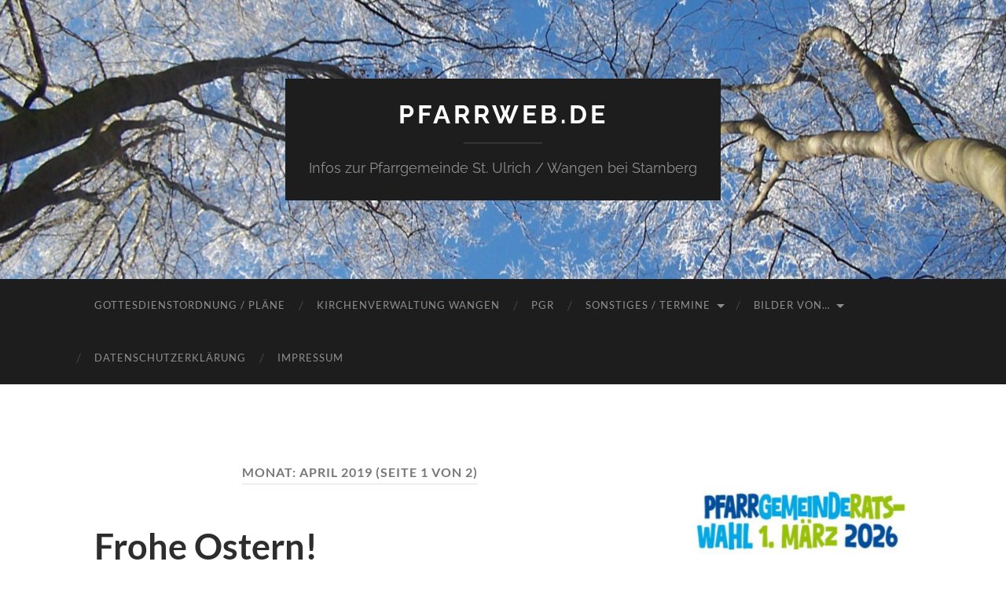

--- FILE ---
content_type: text/html; charset=UTF-8
request_url: https://pfarrweb.de/2019/04/
body_size: 117304
content:
<!DOCTYPE html>

<html lang="de">

	<head>

		<meta http-equiv="content-type" content="text/html" charset="UTF-8" />
		<meta name="viewport" content="width=device-width, initial-scale=1.0" >

		<link rel="profile" href="http://gmpg.org/xfn/11">

		<title>April 2019 &#8211; Pfarrweb.de</title>
<meta name='robots' content='max-image-preview:large' />
<link rel='dns-prefetch' href='//secure.gravatar.com' />
<link rel='dns-prefetch' href='//stats.wp.com' />
<link rel='dns-prefetch' href='//v0.wordpress.com' />
<link rel="alternate" type="application/rss+xml" title="Pfarrweb.de &raquo; Feed" href="https://pfarrweb.de/feed/" />
<link rel="alternate" type="application/rss+xml" title="Pfarrweb.de &raquo; Kommentar-Feed" href="https://pfarrweb.de/comments/feed/" />
<style id='wp-img-auto-sizes-contain-inline-css' type='text/css'>
img:is([sizes=auto i],[sizes^="auto," i]){contain-intrinsic-size:3000px 1500px}
/*# sourceURL=wp-img-auto-sizes-contain-inline-css */
</style>
<style id='wp-emoji-styles-inline-css' type='text/css'>

	img.wp-smiley, img.emoji {
		display: inline !important;
		border: none !important;
		box-shadow: none !important;
		height: 1em !important;
		width: 1em !important;
		margin: 0 0.07em !important;
		vertical-align: -0.1em !important;
		background: none !important;
		padding: 0 !important;
	}
/*# sourceURL=wp-emoji-styles-inline-css */
</style>
<style id='wp-block-library-inline-css' type='text/css'>
:root{--wp-block-synced-color:#7a00df;--wp-block-synced-color--rgb:122,0,223;--wp-bound-block-color:var(--wp-block-synced-color);--wp-editor-canvas-background:#ddd;--wp-admin-theme-color:#007cba;--wp-admin-theme-color--rgb:0,124,186;--wp-admin-theme-color-darker-10:#006ba1;--wp-admin-theme-color-darker-10--rgb:0,107,160.5;--wp-admin-theme-color-darker-20:#005a87;--wp-admin-theme-color-darker-20--rgb:0,90,135;--wp-admin-border-width-focus:2px}@media (min-resolution:192dpi){:root{--wp-admin-border-width-focus:1.5px}}.wp-element-button{cursor:pointer}:root .has-very-light-gray-background-color{background-color:#eee}:root .has-very-dark-gray-background-color{background-color:#313131}:root .has-very-light-gray-color{color:#eee}:root .has-very-dark-gray-color{color:#313131}:root .has-vivid-green-cyan-to-vivid-cyan-blue-gradient-background{background:linear-gradient(135deg,#00d084,#0693e3)}:root .has-purple-crush-gradient-background{background:linear-gradient(135deg,#34e2e4,#4721fb 50%,#ab1dfe)}:root .has-hazy-dawn-gradient-background{background:linear-gradient(135deg,#faaca8,#dad0ec)}:root .has-subdued-olive-gradient-background{background:linear-gradient(135deg,#fafae1,#67a671)}:root .has-atomic-cream-gradient-background{background:linear-gradient(135deg,#fdd79a,#004a59)}:root .has-nightshade-gradient-background{background:linear-gradient(135deg,#330968,#31cdcf)}:root .has-midnight-gradient-background{background:linear-gradient(135deg,#020381,#2874fc)}:root{--wp--preset--font-size--normal:16px;--wp--preset--font-size--huge:42px}.has-regular-font-size{font-size:1em}.has-larger-font-size{font-size:2.625em}.has-normal-font-size{font-size:var(--wp--preset--font-size--normal)}.has-huge-font-size{font-size:var(--wp--preset--font-size--huge)}.has-text-align-center{text-align:center}.has-text-align-left{text-align:left}.has-text-align-right{text-align:right}.has-fit-text{white-space:nowrap!important}#end-resizable-editor-section{display:none}.aligncenter{clear:both}.items-justified-left{justify-content:flex-start}.items-justified-center{justify-content:center}.items-justified-right{justify-content:flex-end}.items-justified-space-between{justify-content:space-between}.screen-reader-text{border:0;clip-path:inset(50%);height:1px;margin:-1px;overflow:hidden;padding:0;position:absolute;width:1px;word-wrap:normal!important}.screen-reader-text:focus{background-color:#ddd;clip-path:none;color:#444;display:block;font-size:1em;height:auto;left:5px;line-height:normal;padding:15px 23px 14px;text-decoration:none;top:5px;width:auto;z-index:100000}html :where(.has-border-color){border-style:solid}html :where([style*=border-top-color]){border-top-style:solid}html :where([style*=border-right-color]){border-right-style:solid}html :where([style*=border-bottom-color]){border-bottom-style:solid}html :where([style*=border-left-color]){border-left-style:solid}html :where([style*=border-width]){border-style:solid}html :where([style*=border-top-width]){border-top-style:solid}html :where([style*=border-right-width]){border-right-style:solid}html :where([style*=border-bottom-width]){border-bottom-style:solid}html :where([style*=border-left-width]){border-left-style:solid}html :where(img[class*=wp-image-]){height:auto;max-width:100%}:where(figure){margin:0 0 1em}html :where(.is-position-sticky){--wp-admin--admin-bar--position-offset:var(--wp-admin--admin-bar--height,0px)}@media screen and (max-width:600px){html :where(.is-position-sticky){--wp-admin--admin-bar--position-offset:0px}}

/*# sourceURL=wp-block-library-inline-css */
</style><style id='wp-block-gallery-inline-css' type='text/css'>
.blocks-gallery-grid:not(.has-nested-images),.wp-block-gallery:not(.has-nested-images){display:flex;flex-wrap:wrap;list-style-type:none;margin:0;padding:0}.blocks-gallery-grid:not(.has-nested-images) .blocks-gallery-image,.blocks-gallery-grid:not(.has-nested-images) .blocks-gallery-item,.wp-block-gallery:not(.has-nested-images) .blocks-gallery-image,.wp-block-gallery:not(.has-nested-images) .blocks-gallery-item{display:flex;flex-direction:column;flex-grow:1;justify-content:center;margin:0 1em 1em 0;position:relative;width:calc(50% - 1em)}.blocks-gallery-grid:not(.has-nested-images) .blocks-gallery-image:nth-of-type(2n),.blocks-gallery-grid:not(.has-nested-images) .blocks-gallery-item:nth-of-type(2n),.wp-block-gallery:not(.has-nested-images) .blocks-gallery-image:nth-of-type(2n),.wp-block-gallery:not(.has-nested-images) .blocks-gallery-item:nth-of-type(2n){margin-right:0}.blocks-gallery-grid:not(.has-nested-images) .blocks-gallery-image figure,.blocks-gallery-grid:not(.has-nested-images) .blocks-gallery-item figure,.wp-block-gallery:not(.has-nested-images) .blocks-gallery-image figure,.wp-block-gallery:not(.has-nested-images) .blocks-gallery-item figure{align-items:flex-end;display:flex;height:100%;justify-content:flex-start;margin:0}.blocks-gallery-grid:not(.has-nested-images) .blocks-gallery-image img,.blocks-gallery-grid:not(.has-nested-images) .blocks-gallery-item img,.wp-block-gallery:not(.has-nested-images) .blocks-gallery-image img,.wp-block-gallery:not(.has-nested-images) .blocks-gallery-item img{display:block;height:auto;max-width:100%;width:auto}.blocks-gallery-grid:not(.has-nested-images) .blocks-gallery-image figcaption,.blocks-gallery-grid:not(.has-nested-images) .blocks-gallery-item figcaption,.wp-block-gallery:not(.has-nested-images) .blocks-gallery-image figcaption,.wp-block-gallery:not(.has-nested-images) .blocks-gallery-item figcaption{background:linear-gradient(0deg,#000000b3,#0000004d 70%,#0000);bottom:0;box-sizing:border-box;color:#fff;font-size:.8em;margin:0;max-height:100%;overflow:auto;padding:3em .77em .7em;position:absolute;text-align:center;width:100%;z-index:2}.blocks-gallery-grid:not(.has-nested-images) .blocks-gallery-image figcaption img,.blocks-gallery-grid:not(.has-nested-images) .blocks-gallery-item figcaption img,.wp-block-gallery:not(.has-nested-images) .blocks-gallery-image figcaption img,.wp-block-gallery:not(.has-nested-images) .blocks-gallery-item figcaption img{display:inline}.blocks-gallery-grid:not(.has-nested-images) figcaption,.wp-block-gallery:not(.has-nested-images) figcaption{flex-grow:1}.blocks-gallery-grid:not(.has-nested-images).is-cropped .blocks-gallery-image a,.blocks-gallery-grid:not(.has-nested-images).is-cropped .blocks-gallery-image img,.blocks-gallery-grid:not(.has-nested-images).is-cropped .blocks-gallery-item a,.blocks-gallery-grid:not(.has-nested-images).is-cropped .blocks-gallery-item img,.wp-block-gallery:not(.has-nested-images).is-cropped .blocks-gallery-image a,.wp-block-gallery:not(.has-nested-images).is-cropped .blocks-gallery-image img,.wp-block-gallery:not(.has-nested-images).is-cropped .blocks-gallery-item a,.wp-block-gallery:not(.has-nested-images).is-cropped .blocks-gallery-item img{flex:1;height:100%;object-fit:cover;width:100%}.blocks-gallery-grid:not(.has-nested-images).columns-1 .blocks-gallery-image,.blocks-gallery-grid:not(.has-nested-images).columns-1 .blocks-gallery-item,.wp-block-gallery:not(.has-nested-images).columns-1 .blocks-gallery-image,.wp-block-gallery:not(.has-nested-images).columns-1 .blocks-gallery-item{margin-right:0;width:100%}@media (min-width:600px){.blocks-gallery-grid:not(.has-nested-images).columns-3 .blocks-gallery-image,.blocks-gallery-grid:not(.has-nested-images).columns-3 .blocks-gallery-item,.wp-block-gallery:not(.has-nested-images).columns-3 .blocks-gallery-image,.wp-block-gallery:not(.has-nested-images).columns-3 .blocks-gallery-item{margin-right:1em;width:calc(33.33333% - .66667em)}.blocks-gallery-grid:not(.has-nested-images).columns-4 .blocks-gallery-image,.blocks-gallery-grid:not(.has-nested-images).columns-4 .blocks-gallery-item,.wp-block-gallery:not(.has-nested-images).columns-4 .blocks-gallery-image,.wp-block-gallery:not(.has-nested-images).columns-4 .blocks-gallery-item{margin-right:1em;width:calc(25% - .75em)}.blocks-gallery-grid:not(.has-nested-images).columns-5 .blocks-gallery-image,.blocks-gallery-grid:not(.has-nested-images).columns-5 .blocks-gallery-item,.wp-block-gallery:not(.has-nested-images).columns-5 .blocks-gallery-image,.wp-block-gallery:not(.has-nested-images).columns-5 .blocks-gallery-item{margin-right:1em;width:calc(20% - .8em)}.blocks-gallery-grid:not(.has-nested-images).columns-6 .blocks-gallery-image,.blocks-gallery-grid:not(.has-nested-images).columns-6 .blocks-gallery-item,.wp-block-gallery:not(.has-nested-images).columns-6 .blocks-gallery-image,.wp-block-gallery:not(.has-nested-images).columns-6 .blocks-gallery-item{margin-right:1em;width:calc(16.66667% - .83333em)}.blocks-gallery-grid:not(.has-nested-images).columns-7 .blocks-gallery-image,.blocks-gallery-grid:not(.has-nested-images).columns-7 .blocks-gallery-item,.wp-block-gallery:not(.has-nested-images).columns-7 .blocks-gallery-image,.wp-block-gallery:not(.has-nested-images).columns-7 .blocks-gallery-item{margin-right:1em;width:calc(14.28571% - .85714em)}.blocks-gallery-grid:not(.has-nested-images).columns-8 .blocks-gallery-image,.blocks-gallery-grid:not(.has-nested-images).columns-8 .blocks-gallery-item,.wp-block-gallery:not(.has-nested-images).columns-8 .blocks-gallery-image,.wp-block-gallery:not(.has-nested-images).columns-8 .blocks-gallery-item{margin-right:1em;width:calc(12.5% - .875em)}.blocks-gallery-grid:not(.has-nested-images).columns-1 .blocks-gallery-image:nth-of-type(1n),.blocks-gallery-grid:not(.has-nested-images).columns-1 .blocks-gallery-item:nth-of-type(1n),.blocks-gallery-grid:not(.has-nested-images).columns-2 .blocks-gallery-image:nth-of-type(2n),.blocks-gallery-grid:not(.has-nested-images).columns-2 .blocks-gallery-item:nth-of-type(2n),.blocks-gallery-grid:not(.has-nested-images).columns-3 .blocks-gallery-image:nth-of-type(3n),.blocks-gallery-grid:not(.has-nested-images).columns-3 .blocks-gallery-item:nth-of-type(3n),.blocks-gallery-grid:not(.has-nested-images).columns-4 .blocks-gallery-image:nth-of-type(4n),.blocks-gallery-grid:not(.has-nested-images).columns-4 .blocks-gallery-item:nth-of-type(4n),.blocks-gallery-grid:not(.has-nested-images).columns-5 .blocks-gallery-image:nth-of-type(5n),.blocks-gallery-grid:not(.has-nested-images).columns-5 .blocks-gallery-item:nth-of-type(5n),.blocks-gallery-grid:not(.has-nested-images).columns-6 .blocks-gallery-image:nth-of-type(6n),.blocks-gallery-grid:not(.has-nested-images).columns-6 .blocks-gallery-item:nth-of-type(6n),.blocks-gallery-grid:not(.has-nested-images).columns-7 .blocks-gallery-image:nth-of-type(7n),.blocks-gallery-grid:not(.has-nested-images).columns-7 .blocks-gallery-item:nth-of-type(7n),.blocks-gallery-grid:not(.has-nested-images).columns-8 .blocks-gallery-image:nth-of-type(8n),.blocks-gallery-grid:not(.has-nested-images).columns-8 .blocks-gallery-item:nth-of-type(8n),.wp-block-gallery:not(.has-nested-images).columns-1 .blocks-gallery-image:nth-of-type(1n),.wp-block-gallery:not(.has-nested-images).columns-1 .blocks-gallery-item:nth-of-type(1n),.wp-block-gallery:not(.has-nested-images).columns-2 .blocks-gallery-image:nth-of-type(2n),.wp-block-gallery:not(.has-nested-images).columns-2 .blocks-gallery-item:nth-of-type(2n),.wp-block-gallery:not(.has-nested-images).columns-3 .blocks-gallery-image:nth-of-type(3n),.wp-block-gallery:not(.has-nested-images).columns-3 .blocks-gallery-item:nth-of-type(3n),.wp-block-gallery:not(.has-nested-images).columns-4 .blocks-gallery-image:nth-of-type(4n),.wp-block-gallery:not(.has-nested-images).columns-4 .blocks-gallery-item:nth-of-type(4n),.wp-block-gallery:not(.has-nested-images).columns-5 .blocks-gallery-image:nth-of-type(5n),.wp-block-gallery:not(.has-nested-images).columns-5 .blocks-gallery-item:nth-of-type(5n),.wp-block-gallery:not(.has-nested-images).columns-6 .blocks-gallery-image:nth-of-type(6n),.wp-block-gallery:not(.has-nested-images).columns-6 .blocks-gallery-item:nth-of-type(6n),.wp-block-gallery:not(.has-nested-images).columns-7 .blocks-gallery-image:nth-of-type(7n),.wp-block-gallery:not(.has-nested-images).columns-7 .blocks-gallery-item:nth-of-type(7n),.wp-block-gallery:not(.has-nested-images).columns-8 .blocks-gallery-image:nth-of-type(8n),.wp-block-gallery:not(.has-nested-images).columns-8 .blocks-gallery-item:nth-of-type(8n){margin-right:0}}.blocks-gallery-grid:not(.has-nested-images) .blocks-gallery-image:last-child,.blocks-gallery-grid:not(.has-nested-images) .blocks-gallery-item:last-child,.wp-block-gallery:not(.has-nested-images) .blocks-gallery-image:last-child,.wp-block-gallery:not(.has-nested-images) .blocks-gallery-item:last-child{margin-right:0}.blocks-gallery-grid:not(.has-nested-images).alignleft,.blocks-gallery-grid:not(.has-nested-images).alignright,.wp-block-gallery:not(.has-nested-images).alignleft,.wp-block-gallery:not(.has-nested-images).alignright{max-width:420px;width:100%}.blocks-gallery-grid:not(.has-nested-images).aligncenter .blocks-gallery-item figure,.wp-block-gallery:not(.has-nested-images).aligncenter .blocks-gallery-item figure{justify-content:center}.wp-block-gallery:not(.is-cropped) .blocks-gallery-item{align-self:flex-start}figure.wp-block-gallery.has-nested-images{align-items:normal}.wp-block-gallery.has-nested-images figure.wp-block-image:not(#individual-image){margin:0;width:calc(50% - var(--wp--style--unstable-gallery-gap, 16px)/2)}.wp-block-gallery.has-nested-images figure.wp-block-image{box-sizing:border-box;display:flex;flex-direction:column;flex-grow:1;justify-content:center;max-width:100%;position:relative}.wp-block-gallery.has-nested-images figure.wp-block-image>a,.wp-block-gallery.has-nested-images figure.wp-block-image>div{flex-direction:column;flex-grow:1;margin:0}.wp-block-gallery.has-nested-images figure.wp-block-image img{display:block;height:auto;max-width:100%!important;width:auto}.wp-block-gallery.has-nested-images figure.wp-block-image figcaption,.wp-block-gallery.has-nested-images figure.wp-block-image:has(figcaption):before{bottom:0;left:0;max-height:100%;position:absolute;right:0}.wp-block-gallery.has-nested-images figure.wp-block-image:has(figcaption):before{backdrop-filter:blur(3px);content:"";height:100%;-webkit-mask-image:linear-gradient(0deg,#000 20%,#0000);mask-image:linear-gradient(0deg,#000 20%,#0000);max-height:40%;pointer-events:none}.wp-block-gallery.has-nested-images figure.wp-block-image figcaption{box-sizing:border-box;color:#fff;font-size:13px;margin:0;overflow:auto;padding:1em;text-align:center;text-shadow:0 0 1.5px #000}.wp-block-gallery.has-nested-images figure.wp-block-image figcaption::-webkit-scrollbar{height:12px;width:12px}.wp-block-gallery.has-nested-images figure.wp-block-image figcaption::-webkit-scrollbar-track{background-color:initial}.wp-block-gallery.has-nested-images figure.wp-block-image figcaption::-webkit-scrollbar-thumb{background-clip:padding-box;background-color:initial;border:3px solid #0000;border-radius:8px}.wp-block-gallery.has-nested-images figure.wp-block-image figcaption:focus-within::-webkit-scrollbar-thumb,.wp-block-gallery.has-nested-images figure.wp-block-image figcaption:focus::-webkit-scrollbar-thumb,.wp-block-gallery.has-nested-images figure.wp-block-image figcaption:hover::-webkit-scrollbar-thumb{background-color:#fffc}.wp-block-gallery.has-nested-images figure.wp-block-image figcaption{scrollbar-color:#0000 #0000;scrollbar-gutter:stable both-edges;scrollbar-width:thin}.wp-block-gallery.has-nested-images figure.wp-block-image figcaption:focus,.wp-block-gallery.has-nested-images figure.wp-block-image figcaption:focus-within,.wp-block-gallery.has-nested-images figure.wp-block-image figcaption:hover{scrollbar-color:#fffc #0000}.wp-block-gallery.has-nested-images figure.wp-block-image figcaption{will-change:transform}@media (hover:none){.wp-block-gallery.has-nested-images figure.wp-block-image figcaption{scrollbar-color:#fffc #0000}}.wp-block-gallery.has-nested-images figure.wp-block-image figcaption{background:linear-gradient(0deg,#0006,#0000)}.wp-block-gallery.has-nested-images figure.wp-block-image figcaption img{display:inline}.wp-block-gallery.has-nested-images figure.wp-block-image figcaption a{color:inherit}.wp-block-gallery.has-nested-images figure.wp-block-image.has-custom-border img{box-sizing:border-box}.wp-block-gallery.has-nested-images figure.wp-block-image.has-custom-border>a,.wp-block-gallery.has-nested-images figure.wp-block-image.has-custom-border>div,.wp-block-gallery.has-nested-images figure.wp-block-image.is-style-rounded>a,.wp-block-gallery.has-nested-images figure.wp-block-image.is-style-rounded>div{flex:1 1 auto}.wp-block-gallery.has-nested-images figure.wp-block-image.has-custom-border figcaption,.wp-block-gallery.has-nested-images figure.wp-block-image.is-style-rounded figcaption{background:none;color:inherit;flex:initial;margin:0;padding:10px 10px 9px;position:relative;text-shadow:none}.wp-block-gallery.has-nested-images figure.wp-block-image.has-custom-border:before,.wp-block-gallery.has-nested-images figure.wp-block-image.is-style-rounded:before{content:none}.wp-block-gallery.has-nested-images figcaption{flex-basis:100%;flex-grow:1;text-align:center}.wp-block-gallery.has-nested-images:not(.is-cropped) figure.wp-block-image:not(#individual-image){margin-bottom:auto;margin-top:0}.wp-block-gallery.has-nested-images.is-cropped figure.wp-block-image:not(#individual-image){align-self:inherit}.wp-block-gallery.has-nested-images.is-cropped figure.wp-block-image:not(#individual-image)>a,.wp-block-gallery.has-nested-images.is-cropped figure.wp-block-image:not(#individual-image)>div:not(.components-drop-zone){display:flex}.wp-block-gallery.has-nested-images.is-cropped figure.wp-block-image:not(#individual-image) a,.wp-block-gallery.has-nested-images.is-cropped figure.wp-block-image:not(#individual-image) img{flex:1 0 0%;height:100%;object-fit:cover;width:100%}.wp-block-gallery.has-nested-images.columns-1 figure.wp-block-image:not(#individual-image){width:100%}@media (min-width:600px){.wp-block-gallery.has-nested-images.columns-3 figure.wp-block-image:not(#individual-image){width:calc(33.33333% - var(--wp--style--unstable-gallery-gap, 16px)*.66667)}.wp-block-gallery.has-nested-images.columns-4 figure.wp-block-image:not(#individual-image){width:calc(25% - var(--wp--style--unstable-gallery-gap, 16px)*.75)}.wp-block-gallery.has-nested-images.columns-5 figure.wp-block-image:not(#individual-image){width:calc(20% - var(--wp--style--unstable-gallery-gap, 16px)*.8)}.wp-block-gallery.has-nested-images.columns-6 figure.wp-block-image:not(#individual-image){width:calc(16.66667% - var(--wp--style--unstable-gallery-gap, 16px)*.83333)}.wp-block-gallery.has-nested-images.columns-7 figure.wp-block-image:not(#individual-image){width:calc(14.28571% - var(--wp--style--unstable-gallery-gap, 16px)*.85714)}.wp-block-gallery.has-nested-images.columns-8 figure.wp-block-image:not(#individual-image){width:calc(12.5% - var(--wp--style--unstable-gallery-gap, 16px)*.875)}.wp-block-gallery.has-nested-images.columns-default figure.wp-block-image:not(#individual-image){width:calc(33.33% - var(--wp--style--unstable-gallery-gap, 16px)*.66667)}.wp-block-gallery.has-nested-images.columns-default figure.wp-block-image:not(#individual-image):first-child:nth-last-child(2),.wp-block-gallery.has-nested-images.columns-default figure.wp-block-image:not(#individual-image):first-child:nth-last-child(2)~figure.wp-block-image:not(#individual-image){width:calc(50% - var(--wp--style--unstable-gallery-gap, 16px)*.5)}.wp-block-gallery.has-nested-images.columns-default figure.wp-block-image:not(#individual-image):first-child:last-child{width:100%}}.wp-block-gallery.has-nested-images.alignleft,.wp-block-gallery.has-nested-images.alignright{max-width:420px;width:100%}.wp-block-gallery.has-nested-images.aligncenter{justify-content:center}
/*# sourceURL=https://pfarrweb.de/wp-includes/blocks/gallery/style.min.css */
</style>
<style id='wp-block-heading-inline-css' type='text/css'>
h1:where(.wp-block-heading).has-background,h2:where(.wp-block-heading).has-background,h3:where(.wp-block-heading).has-background,h4:where(.wp-block-heading).has-background,h5:where(.wp-block-heading).has-background,h6:where(.wp-block-heading).has-background{padding:1.25em 2.375em}h1.has-text-align-left[style*=writing-mode]:where([style*=vertical-lr]),h1.has-text-align-right[style*=writing-mode]:where([style*=vertical-rl]),h2.has-text-align-left[style*=writing-mode]:where([style*=vertical-lr]),h2.has-text-align-right[style*=writing-mode]:where([style*=vertical-rl]),h3.has-text-align-left[style*=writing-mode]:where([style*=vertical-lr]),h3.has-text-align-right[style*=writing-mode]:where([style*=vertical-rl]),h4.has-text-align-left[style*=writing-mode]:where([style*=vertical-lr]),h4.has-text-align-right[style*=writing-mode]:where([style*=vertical-rl]),h5.has-text-align-left[style*=writing-mode]:where([style*=vertical-lr]),h5.has-text-align-right[style*=writing-mode]:where([style*=vertical-rl]),h6.has-text-align-left[style*=writing-mode]:where([style*=vertical-lr]),h6.has-text-align-right[style*=writing-mode]:where([style*=vertical-rl]){rotate:180deg}
/*# sourceURL=https://pfarrweb.de/wp-includes/blocks/heading/style.min.css */
</style>
<style id='wp-block-image-inline-css' type='text/css'>
.wp-block-image>a,.wp-block-image>figure>a{display:inline-block}.wp-block-image img{box-sizing:border-box;height:auto;max-width:100%;vertical-align:bottom}@media not (prefers-reduced-motion){.wp-block-image img.hide{visibility:hidden}.wp-block-image img.show{animation:show-content-image .4s}}.wp-block-image[style*=border-radius] img,.wp-block-image[style*=border-radius]>a{border-radius:inherit}.wp-block-image.has-custom-border img{box-sizing:border-box}.wp-block-image.aligncenter{text-align:center}.wp-block-image.alignfull>a,.wp-block-image.alignwide>a{width:100%}.wp-block-image.alignfull img,.wp-block-image.alignwide img{height:auto;width:100%}.wp-block-image .aligncenter,.wp-block-image .alignleft,.wp-block-image .alignright,.wp-block-image.aligncenter,.wp-block-image.alignleft,.wp-block-image.alignright{display:table}.wp-block-image .aligncenter>figcaption,.wp-block-image .alignleft>figcaption,.wp-block-image .alignright>figcaption,.wp-block-image.aligncenter>figcaption,.wp-block-image.alignleft>figcaption,.wp-block-image.alignright>figcaption{caption-side:bottom;display:table-caption}.wp-block-image .alignleft{float:left;margin:.5em 1em .5em 0}.wp-block-image .alignright{float:right;margin:.5em 0 .5em 1em}.wp-block-image .aligncenter{margin-left:auto;margin-right:auto}.wp-block-image :where(figcaption){margin-bottom:1em;margin-top:.5em}.wp-block-image.is-style-circle-mask img{border-radius:9999px}@supports ((-webkit-mask-image:none) or (mask-image:none)) or (-webkit-mask-image:none){.wp-block-image.is-style-circle-mask img{border-radius:0;-webkit-mask-image:url('data:image/svg+xml;utf8,<svg viewBox="0 0 100 100" xmlns="http://www.w3.org/2000/svg"><circle cx="50" cy="50" r="50"/></svg>');mask-image:url('data:image/svg+xml;utf8,<svg viewBox="0 0 100 100" xmlns="http://www.w3.org/2000/svg"><circle cx="50" cy="50" r="50"/></svg>');mask-mode:alpha;-webkit-mask-position:center;mask-position:center;-webkit-mask-repeat:no-repeat;mask-repeat:no-repeat;-webkit-mask-size:contain;mask-size:contain}}:root :where(.wp-block-image.is-style-rounded img,.wp-block-image .is-style-rounded img){border-radius:9999px}.wp-block-image figure{margin:0}.wp-lightbox-container{display:flex;flex-direction:column;position:relative}.wp-lightbox-container img{cursor:zoom-in}.wp-lightbox-container img:hover+button{opacity:1}.wp-lightbox-container button{align-items:center;backdrop-filter:blur(16px) saturate(180%);background-color:#5a5a5a40;border:none;border-radius:4px;cursor:zoom-in;display:flex;height:20px;justify-content:center;opacity:0;padding:0;position:absolute;right:16px;text-align:center;top:16px;width:20px;z-index:100}@media not (prefers-reduced-motion){.wp-lightbox-container button{transition:opacity .2s ease}}.wp-lightbox-container button:focus-visible{outline:3px auto #5a5a5a40;outline:3px auto -webkit-focus-ring-color;outline-offset:3px}.wp-lightbox-container button:hover{cursor:pointer;opacity:1}.wp-lightbox-container button:focus{opacity:1}.wp-lightbox-container button:focus,.wp-lightbox-container button:hover,.wp-lightbox-container button:not(:hover):not(:active):not(.has-background){background-color:#5a5a5a40;border:none}.wp-lightbox-overlay{box-sizing:border-box;cursor:zoom-out;height:100vh;left:0;overflow:hidden;position:fixed;top:0;visibility:hidden;width:100%;z-index:100000}.wp-lightbox-overlay .close-button{align-items:center;cursor:pointer;display:flex;justify-content:center;min-height:40px;min-width:40px;padding:0;position:absolute;right:calc(env(safe-area-inset-right) + 16px);top:calc(env(safe-area-inset-top) + 16px);z-index:5000000}.wp-lightbox-overlay .close-button:focus,.wp-lightbox-overlay .close-button:hover,.wp-lightbox-overlay .close-button:not(:hover):not(:active):not(.has-background){background:none;border:none}.wp-lightbox-overlay .lightbox-image-container{height:var(--wp--lightbox-container-height);left:50%;overflow:hidden;position:absolute;top:50%;transform:translate(-50%,-50%);transform-origin:top left;width:var(--wp--lightbox-container-width);z-index:9999999999}.wp-lightbox-overlay .wp-block-image{align-items:center;box-sizing:border-box;display:flex;height:100%;justify-content:center;margin:0;position:relative;transform-origin:0 0;width:100%;z-index:3000000}.wp-lightbox-overlay .wp-block-image img{height:var(--wp--lightbox-image-height);min-height:var(--wp--lightbox-image-height);min-width:var(--wp--lightbox-image-width);width:var(--wp--lightbox-image-width)}.wp-lightbox-overlay .wp-block-image figcaption{display:none}.wp-lightbox-overlay button{background:none;border:none}.wp-lightbox-overlay .scrim{background-color:#fff;height:100%;opacity:.9;position:absolute;width:100%;z-index:2000000}.wp-lightbox-overlay.active{visibility:visible}@media not (prefers-reduced-motion){.wp-lightbox-overlay.active{animation:turn-on-visibility .25s both}.wp-lightbox-overlay.active img{animation:turn-on-visibility .35s both}.wp-lightbox-overlay.show-closing-animation:not(.active){animation:turn-off-visibility .35s both}.wp-lightbox-overlay.show-closing-animation:not(.active) img{animation:turn-off-visibility .25s both}.wp-lightbox-overlay.zoom.active{animation:none;opacity:1;visibility:visible}.wp-lightbox-overlay.zoom.active .lightbox-image-container{animation:lightbox-zoom-in .4s}.wp-lightbox-overlay.zoom.active .lightbox-image-container img{animation:none}.wp-lightbox-overlay.zoom.active .scrim{animation:turn-on-visibility .4s forwards}.wp-lightbox-overlay.zoom.show-closing-animation:not(.active){animation:none}.wp-lightbox-overlay.zoom.show-closing-animation:not(.active) .lightbox-image-container{animation:lightbox-zoom-out .4s}.wp-lightbox-overlay.zoom.show-closing-animation:not(.active) .lightbox-image-container img{animation:none}.wp-lightbox-overlay.zoom.show-closing-animation:not(.active) .scrim{animation:turn-off-visibility .4s forwards}}@keyframes show-content-image{0%{visibility:hidden}99%{visibility:hidden}to{visibility:visible}}@keyframes turn-on-visibility{0%{opacity:0}to{opacity:1}}@keyframes turn-off-visibility{0%{opacity:1;visibility:visible}99%{opacity:0;visibility:visible}to{opacity:0;visibility:hidden}}@keyframes lightbox-zoom-in{0%{transform:translate(calc((-100vw + var(--wp--lightbox-scrollbar-width))/2 + var(--wp--lightbox-initial-left-position)),calc(-50vh + var(--wp--lightbox-initial-top-position))) scale(var(--wp--lightbox-scale))}to{transform:translate(-50%,-50%) scale(1)}}@keyframes lightbox-zoom-out{0%{transform:translate(-50%,-50%) scale(1);visibility:visible}99%{visibility:visible}to{transform:translate(calc((-100vw + var(--wp--lightbox-scrollbar-width))/2 + var(--wp--lightbox-initial-left-position)),calc(-50vh + var(--wp--lightbox-initial-top-position))) scale(var(--wp--lightbox-scale));visibility:hidden}}
/*# sourceURL=https://pfarrweb.de/wp-includes/blocks/image/style.min.css */
</style>
<style id='wp-block-group-inline-css' type='text/css'>
.wp-block-group{box-sizing:border-box}:where(.wp-block-group.wp-block-group-is-layout-constrained){position:relative}
/*# sourceURL=https://pfarrweb.de/wp-includes/blocks/group/style.min.css */
</style>
<style id='wp-block-paragraph-inline-css' type='text/css'>
.is-small-text{font-size:.875em}.is-regular-text{font-size:1em}.is-large-text{font-size:2.25em}.is-larger-text{font-size:3em}.has-drop-cap:not(:focus):first-letter{float:left;font-size:8.4em;font-style:normal;font-weight:100;line-height:.68;margin:.05em .1em 0 0;text-transform:uppercase}body.rtl .has-drop-cap:not(:focus):first-letter{float:none;margin-left:.1em}p.has-drop-cap.has-background{overflow:hidden}:root :where(p.has-background){padding:1.25em 2.375em}:where(p.has-text-color:not(.has-link-color)) a{color:inherit}p.has-text-align-left[style*="writing-mode:vertical-lr"],p.has-text-align-right[style*="writing-mode:vertical-rl"]{rotate:180deg}
/*# sourceURL=https://pfarrweb.de/wp-includes/blocks/paragraph/style.min.css */
</style>
<style id='global-styles-inline-css' type='text/css'>
:root{--wp--preset--aspect-ratio--square: 1;--wp--preset--aspect-ratio--4-3: 4/3;--wp--preset--aspect-ratio--3-4: 3/4;--wp--preset--aspect-ratio--3-2: 3/2;--wp--preset--aspect-ratio--2-3: 2/3;--wp--preset--aspect-ratio--16-9: 16/9;--wp--preset--aspect-ratio--9-16: 9/16;--wp--preset--color--black: #000000;--wp--preset--color--cyan-bluish-gray: #abb8c3;--wp--preset--color--white: #fff;--wp--preset--color--pale-pink: #f78da7;--wp--preset--color--vivid-red: #cf2e2e;--wp--preset--color--luminous-vivid-orange: #ff6900;--wp--preset--color--luminous-vivid-amber: #fcb900;--wp--preset--color--light-green-cyan: #7bdcb5;--wp--preset--color--vivid-green-cyan: #00d084;--wp--preset--color--pale-cyan-blue: #8ed1fc;--wp--preset--color--vivid-cyan-blue: #0693e3;--wp--preset--color--vivid-purple: #9b51e0;--wp--preset--color--accent: #1abc9c;--wp--preset--color--dark-gray: #444;--wp--preset--color--medium-gray: #666;--wp--preset--color--light-gray: #888;--wp--preset--gradient--vivid-cyan-blue-to-vivid-purple: linear-gradient(135deg,rgb(6,147,227) 0%,rgb(155,81,224) 100%);--wp--preset--gradient--light-green-cyan-to-vivid-green-cyan: linear-gradient(135deg,rgb(122,220,180) 0%,rgb(0,208,130) 100%);--wp--preset--gradient--luminous-vivid-amber-to-luminous-vivid-orange: linear-gradient(135deg,rgb(252,185,0) 0%,rgb(255,105,0) 100%);--wp--preset--gradient--luminous-vivid-orange-to-vivid-red: linear-gradient(135deg,rgb(255,105,0) 0%,rgb(207,46,46) 100%);--wp--preset--gradient--very-light-gray-to-cyan-bluish-gray: linear-gradient(135deg,rgb(238,238,238) 0%,rgb(169,184,195) 100%);--wp--preset--gradient--cool-to-warm-spectrum: linear-gradient(135deg,rgb(74,234,220) 0%,rgb(151,120,209) 20%,rgb(207,42,186) 40%,rgb(238,44,130) 60%,rgb(251,105,98) 80%,rgb(254,248,76) 100%);--wp--preset--gradient--blush-light-purple: linear-gradient(135deg,rgb(255,206,236) 0%,rgb(152,150,240) 100%);--wp--preset--gradient--blush-bordeaux: linear-gradient(135deg,rgb(254,205,165) 0%,rgb(254,45,45) 50%,rgb(107,0,62) 100%);--wp--preset--gradient--luminous-dusk: linear-gradient(135deg,rgb(255,203,112) 0%,rgb(199,81,192) 50%,rgb(65,88,208) 100%);--wp--preset--gradient--pale-ocean: linear-gradient(135deg,rgb(255,245,203) 0%,rgb(182,227,212) 50%,rgb(51,167,181) 100%);--wp--preset--gradient--electric-grass: linear-gradient(135deg,rgb(202,248,128) 0%,rgb(113,206,126) 100%);--wp--preset--gradient--midnight: linear-gradient(135deg,rgb(2,3,129) 0%,rgb(40,116,252) 100%);--wp--preset--font-size--small: 16px;--wp--preset--font-size--medium: 20px;--wp--preset--font-size--large: 24px;--wp--preset--font-size--x-large: 42px;--wp--preset--font-size--regular: 19px;--wp--preset--font-size--larger: 32px;--wp--preset--spacing--20: 0.44rem;--wp--preset--spacing--30: 0.67rem;--wp--preset--spacing--40: 1rem;--wp--preset--spacing--50: 1.5rem;--wp--preset--spacing--60: 2.25rem;--wp--preset--spacing--70: 3.38rem;--wp--preset--spacing--80: 5.06rem;--wp--preset--shadow--natural: 6px 6px 9px rgba(0, 0, 0, 0.2);--wp--preset--shadow--deep: 12px 12px 50px rgba(0, 0, 0, 0.4);--wp--preset--shadow--sharp: 6px 6px 0px rgba(0, 0, 0, 0.2);--wp--preset--shadow--outlined: 6px 6px 0px -3px rgb(255, 255, 255), 6px 6px rgb(0, 0, 0);--wp--preset--shadow--crisp: 6px 6px 0px rgb(0, 0, 0);}:where(.is-layout-flex){gap: 0.5em;}:where(.is-layout-grid){gap: 0.5em;}body .is-layout-flex{display: flex;}.is-layout-flex{flex-wrap: wrap;align-items: center;}.is-layout-flex > :is(*, div){margin: 0;}body .is-layout-grid{display: grid;}.is-layout-grid > :is(*, div){margin: 0;}:where(.wp-block-columns.is-layout-flex){gap: 2em;}:where(.wp-block-columns.is-layout-grid){gap: 2em;}:where(.wp-block-post-template.is-layout-flex){gap: 1.25em;}:where(.wp-block-post-template.is-layout-grid){gap: 1.25em;}.has-black-color{color: var(--wp--preset--color--black) !important;}.has-cyan-bluish-gray-color{color: var(--wp--preset--color--cyan-bluish-gray) !important;}.has-white-color{color: var(--wp--preset--color--white) !important;}.has-pale-pink-color{color: var(--wp--preset--color--pale-pink) !important;}.has-vivid-red-color{color: var(--wp--preset--color--vivid-red) !important;}.has-luminous-vivid-orange-color{color: var(--wp--preset--color--luminous-vivid-orange) !important;}.has-luminous-vivid-amber-color{color: var(--wp--preset--color--luminous-vivid-amber) !important;}.has-light-green-cyan-color{color: var(--wp--preset--color--light-green-cyan) !important;}.has-vivid-green-cyan-color{color: var(--wp--preset--color--vivid-green-cyan) !important;}.has-pale-cyan-blue-color{color: var(--wp--preset--color--pale-cyan-blue) !important;}.has-vivid-cyan-blue-color{color: var(--wp--preset--color--vivid-cyan-blue) !important;}.has-vivid-purple-color{color: var(--wp--preset--color--vivid-purple) !important;}.has-black-background-color{background-color: var(--wp--preset--color--black) !important;}.has-cyan-bluish-gray-background-color{background-color: var(--wp--preset--color--cyan-bluish-gray) !important;}.has-white-background-color{background-color: var(--wp--preset--color--white) !important;}.has-pale-pink-background-color{background-color: var(--wp--preset--color--pale-pink) !important;}.has-vivid-red-background-color{background-color: var(--wp--preset--color--vivid-red) !important;}.has-luminous-vivid-orange-background-color{background-color: var(--wp--preset--color--luminous-vivid-orange) !important;}.has-luminous-vivid-amber-background-color{background-color: var(--wp--preset--color--luminous-vivid-amber) !important;}.has-light-green-cyan-background-color{background-color: var(--wp--preset--color--light-green-cyan) !important;}.has-vivid-green-cyan-background-color{background-color: var(--wp--preset--color--vivid-green-cyan) !important;}.has-pale-cyan-blue-background-color{background-color: var(--wp--preset--color--pale-cyan-blue) !important;}.has-vivid-cyan-blue-background-color{background-color: var(--wp--preset--color--vivid-cyan-blue) !important;}.has-vivid-purple-background-color{background-color: var(--wp--preset--color--vivid-purple) !important;}.has-black-border-color{border-color: var(--wp--preset--color--black) !important;}.has-cyan-bluish-gray-border-color{border-color: var(--wp--preset--color--cyan-bluish-gray) !important;}.has-white-border-color{border-color: var(--wp--preset--color--white) !important;}.has-pale-pink-border-color{border-color: var(--wp--preset--color--pale-pink) !important;}.has-vivid-red-border-color{border-color: var(--wp--preset--color--vivid-red) !important;}.has-luminous-vivid-orange-border-color{border-color: var(--wp--preset--color--luminous-vivid-orange) !important;}.has-luminous-vivid-amber-border-color{border-color: var(--wp--preset--color--luminous-vivid-amber) !important;}.has-light-green-cyan-border-color{border-color: var(--wp--preset--color--light-green-cyan) !important;}.has-vivid-green-cyan-border-color{border-color: var(--wp--preset--color--vivid-green-cyan) !important;}.has-pale-cyan-blue-border-color{border-color: var(--wp--preset--color--pale-cyan-blue) !important;}.has-vivid-cyan-blue-border-color{border-color: var(--wp--preset--color--vivid-cyan-blue) !important;}.has-vivid-purple-border-color{border-color: var(--wp--preset--color--vivid-purple) !important;}.has-vivid-cyan-blue-to-vivid-purple-gradient-background{background: var(--wp--preset--gradient--vivid-cyan-blue-to-vivid-purple) !important;}.has-light-green-cyan-to-vivid-green-cyan-gradient-background{background: var(--wp--preset--gradient--light-green-cyan-to-vivid-green-cyan) !important;}.has-luminous-vivid-amber-to-luminous-vivid-orange-gradient-background{background: var(--wp--preset--gradient--luminous-vivid-amber-to-luminous-vivid-orange) !important;}.has-luminous-vivid-orange-to-vivid-red-gradient-background{background: var(--wp--preset--gradient--luminous-vivid-orange-to-vivid-red) !important;}.has-very-light-gray-to-cyan-bluish-gray-gradient-background{background: var(--wp--preset--gradient--very-light-gray-to-cyan-bluish-gray) !important;}.has-cool-to-warm-spectrum-gradient-background{background: var(--wp--preset--gradient--cool-to-warm-spectrum) !important;}.has-blush-light-purple-gradient-background{background: var(--wp--preset--gradient--blush-light-purple) !important;}.has-blush-bordeaux-gradient-background{background: var(--wp--preset--gradient--blush-bordeaux) !important;}.has-luminous-dusk-gradient-background{background: var(--wp--preset--gradient--luminous-dusk) !important;}.has-pale-ocean-gradient-background{background: var(--wp--preset--gradient--pale-ocean) !important;}.has-electric-grass-gradient-background{background: var(--wp--preset--gradient--electric-grass) !important;}.has-midnight-gradient-background{background: var(--wp--preset--gradient--midnight) !important;}.has-small-font-size{font-size: var(--wp--preset--font-size--small) !important;}.has-medium-font-size{font-size: var(--wp--preset--font-size--medium) !important;}.has-large-font-size{font-size: var(--wp--preset--font-size--large) !important;}.has-x-large-font-size{font-size: var(--wp--preset--font-size--x-large) !important;}
/*# sourceURL=global-styles-inline-css */
</style>
<style id='core-block-supports-inline-css' type='text/css'>
.wp-container-core-group-is-layout-ad2f72ca{flex-wrap:nowrap;}.wp-block-gallery.wp-block-gallery-1{--wp--style--unstable-gallery-gap:var( --wp--style--gallery-gap-default, var( --gallery-block--gutter-size, var( --wp--style--block-gap, 0.5em ) ) );gap:var( --wp--style--gallery-gap-default, var( --gallery-block--gutter-size, var( --wp--style--block-gap, 0.5em ) ) );}
/*# sourceURL=core-block-supports-inline-css */
</style>

<style id='classic-theme-styles-inline-css' type='text/css'>
/*! This file is auto-generated */
.wp-block-button__link{color:#fff;background-color:#32373c;border-radius:9999px;box-shadow:none;text-decoration:none;padding:calc(.667em + 2px) calc(1.333em + 2px);font-size:1.125em}.wp-block-file__button{background:#32373c;color:#fff;text-decoration:none}
/*# sourceURL=/wp-includes/css/classic-themes.min.css */
</style>
<link rel='stylesheet' id='hemingway_googleFonts-css' href='https://pfarrweb.de/wp-content/themes/hemingway/assets/css/fonts.css' type='text/css' media='all' />
<link rel='stylesheet' id='hemingway_style-css' href='https://pfarrweb.de/wp-content/themes/hemingway/style.css?ver=2.3.2' type='text/css' media='all' />
<script type="text/javascript" src="https://pfarrweb.de/wp-includes/js/jquery/jquery.min.js?ver=3.7.1" id="jquery-core-js"></script>
<script type="text/javascript" src="https://pfarrweb.de/wp-includes/js/jquery/jquery-migrate.min.js?ver=3.4.1" id="jquery-migrate-js"></script>
<link rel="https://api.w.org/" href="https://pfarrweb.de/wp-json/" /><link rel="EditURI" type="application/rsd+xml" title="RSD" href="https://pfarrweb.de/xmlrpc.php?rsd" />
<meta name="generator" content="WordPress 6.9" />
	<style>img#wpstats{display:none}</style>
		
	<link rel='stylesheet' id='jetpack-swiper-library-css' href='https://pfarrweb.de/wp-content/plugins/jetpack/_inc/blocks/swiper.css?ver=15.4' type='text/css' media='all' />
<link rel='stylesheet' id='jetpack-carousel-css' href='https://pfarrweb.de/wp-content/plugins/jetpack/modules/carousel/jetpack-carousel.css?ver=15.4' type='text/css' media='all' />
</head>
	
	<body class="archive date wp-theme-hemingway">

		
		<a class="skip-link button" href="#site-content">Zum Inhalt springen</a>
	
		<div class="big-wrapper">
	
			<div class="header-cover section bg-dark-light no-padding">

						
				<div class="header section" style="background-image: url( https://pfarrweb.de/wp-content/uploads/cropped-Winterwald.jpg );">
							
					<div class="header-inner section-inner">
					
											
							<div class="blog-info">
							
																	<div class="blog-title">
										<a href="https://pfarrweb.de" rel="home">Pfarrweb.de</a>
									</div>
																
																	<p class="blog-description">Infos zur Pfarrgemeinde St. Ulrich / Wangen bei Starnberg</p>
															
							</div><!-- .blog-info -->
							
															
					</div><!-- .header-inner -->
								
				</div><!-- .header -->
			
			</div><!-- .bg-dark -->
			
			<div class="navigation section no-padding bg-dark">
			
				<div class="navigation-inner section-inner group">
				
					<div class="toggle-container section-inner hidden">
			
						<button type="button" class="nav-toggle toggle">
							<div class="bar"></div>
							<div class="bar"></div>
							<div class="bar"></div>
							<span class="screen-reader-text">Mobile-Menü ein-/ausblenden</span>
						</button>
						
						<button type="button" class="search-toggle toggle">
							<div class="metal"></div>
							<div class="glass"></div>
							<div class="handle"></div>
							<span class="screen-reader-text">Suchfeld ein-/ausblenden</span>
						</button>
											
					</div><!-- .toggle-container -->
					
					<div class="blog-search hidden">
						<form role="search" method="get" class="search-form" action="https://pfarrweb.de/">
				<label>
					<span class="screen-reader-text">Suche nach:</span>
					<input type="search" class="search-field" placeholder="Suchen …" value="" name="s" />
				</label>
				<input type="submit" class="search-submit" value="Suchen" />
			</form>					</div><!-- .blog-search -->
				
					<ul class="blog-menu">
						<li class="page_item page-item-78"><a href="https://pfarrweb.de/plane/">Gottesdienstordnung / Pläne</a></li>
<li class="page_item page-item-248"><a href="https://pfarrweb.de/kirchenverwaltung-wangen/">Kirchenverwaltung Wangen</a></li>
<li class="page_item page-item-2058"><a href="https://pfarrweb.de/pgr/">PGR</a></li>
<li class="page_item page-item-294 page_item_has_children"><a href="https://pfarrweb.de/sonstiges/">Sonstiges / Termine</a>
<ul class='children'>
	<li class="page_item page-item-2377"><a href="https://pfarrweb.de/sonstiges/termine-sommerherbst-2012/">Termine 2019</a></li>
	<li class="page_item page-item-6769"><a href="https://pfarrweb.de/sonstiges/termine-2020/">Termine 2020</a></li>
	<li class="page_item page-item-7524"><a href="https://pfarrweb.de/sonstiges/termine-2021/">Termine 2021</a></li>
	<li class="page_item page-item-7528"><a href="https://pfarrweb.de/sonstiges/termine-2022/">Termine 2022</a></li>
	<li class="page_item page-item-7911"><a href="https://pfarrweb.de/sonstiges/termine-2023/">Termine 2023</a></li>
	<li class="page_item page-item-8299"><a href="https://pfarrweb.de/sonstiges/termine-2024/">Termine 2024</a></li>
	<li class="page_item page-item-8704"><a href="https://pfarrweb.de/sonstiges/termine-2025/">Termine 2025</a></li>
	<li class="page_item page-item-9017"><a href="https://pfarrweb.de/sonstiges/2026-2/">Termine 2026</a></li>
</ul>
</li>
<li class="page_item page-item-997 page_item_has_children"><a href="https://pfarrweb.de/bilder-vom/">Bilder von&#8230;</a>
<ul class='children'>
	<li class="page_item page-item-8787 page_item_has_children"><a href="https://pfarrweb.de/bilder-vom/2025-2/">2025</a>
	<ul class='children'>
		<li class="page_item page-item-8789"><a href="https://pfarrweb.de/bilder-vom/2025-2/fronleichnam-2025/">Fronleichnam 2025</a></li>
		<li class="page_item page-item-8888"><a href="https://pfarrweb.de/bilder-vom/2025-2/kreuzpullach/">Kreuzpullach</a></li>
	</ul>
</li>
	<li class="page_item page-item-8424 page_item_has_children"><a href="https://pfarrweb.de/bilder-vom/2024-2/">2024</a>
	<ul class='children'>
		<li class="page_item page-item-8551"><a href="https://pfarrweb.de/bilder-vom/2024-2/pfarrgemeindeausflug-2024/">Pfarrgemeindeausflug 2024</a></li>
		<li class="page_item page-item-8426"><a href="https://pfarrweb.de/bilder-vom/2024-2/fronleichnam-2024/">Fronleichnam 2024</a></li>
	</ul>
</li>
	<li class="page_item page-item-8043 page_item_has_children"><a href="https://pfarrweb.de/bilder-vom/2023-2/">2023</a>
	<ul class='children'>
		<li class="page_item page-item-8254"><a href="https://pfarrweb.de/bilder-vom/2023-2/weihnachtsandacht-2023-in-wangen/">Weihnachtsandacht 2023</a></li>
		<li class="page_item page-item-8168"><a href="https://pfarrweb.de/bilder-vom/2023-2/beim-hl-sebastian-in-ebersberg/">Beim Hl. Sebastian in Ebersberg</a></li>
		<li class="page_item page-item-8094"><a href="https://pfarrweb.de/bilder-vom/2023-2/mariae-himmelfahrt-2023/">Mariä Himmelfahrt 2023</a></li>
		<li class="page_item page-item-8046"><a href="https://pfarrweb.de/bilder-vom/2023-2/minis-im-natur-labor/">Minis im Natur-Labor</a></li>
	</ul>
</li>
	<li class="page_item page-item-7627 page_item_has_children"><a href="https://pfarrweb.de/bilder-vom/2022-2/">2022</a>
	<ul class='children'>
		<li class="page_item page-item-7870"><a href="https://pfarrweb.de/bilder-vom/2022-2/weihnachtsandacht-2022/">Weihnachtsandacht 2022</a></li>
		<li class="page_item page-item-7806"><a href="https://pfarrweb.de/bilder-vom/2022-2/allerseelen-2022/">Allerseelen 2022</a></li>
		<li class="page_item page-item-7677"><a href="https://pfarrweb.de/bilder-vom/2022-2/fronleichnam-2022/">Fronleichnam 2022</a></li>
		<li class="page_item page-item-7625"><a href="https://pfarrweb.de/bilder-vom/2022-2/erstkommunion-2022/">&#8211; Erstkommunion 2022</a></li>
	</ul>
</li>
	<li class="page_item page-item-7401 page_item_has_children"><a href="https://pfarrweb.de/bilder-vom/2021-2/">2021</a>
	<ul class='children'>
		<li class="page_item page-item-7403"><a href="https://pfarrweb.de/bilder-vom/2021-2/fronleichnam-2021/">Fronleichnam 2021</a></li>
	</ul>
</li>
	<li class="page_item page-item-7131 page_item_has_children"><a href="https://pfarrweb.de/bilder-vom/2020-2/">2020</a>
	<ul class='children'>
		<li class="page_item page-item-7246"><a href="https://pfarrweb.de/bilder-vom/2020-2/weihnachten-2020/">Weihnachten 2020</a></li>
		<li class="page_item page-item-7115"><a href="https://pfarrweb.de/bilder-vom/2020-2/2020-10-maria-thalkirchen/">Maria Thalkirchen</a></li>
	</ul>
</li>
	<li class="page_item page-item-6490 page_item_has_children"><a href="https://pfarrweb.de/bilder-vom/2019-2/">2019</a>
	<ul class='children'>
		<li class="page_item page-item-6727"><a href="https://pfarrweb.de/bilder-vom/2019-2/krippenausstellung-2019/">Krippenausstellung 2019</a></li>
		<li class="page_item page-item-6637"><a href="https://pfarrweb.de/bilder-vom/2019-2/pfarrgemeindeausflug-2019/">Pfarrgemeindeausflug 2019</a></li>
		<li class="page_item page-item-6488"><a href="https://pfarrweb.de/bilder-vom/2019-2/oekumenischer-kreuzweg-2019/">Ökumenischer Kreuzweg 2019</a></li>
	</ul>
</li>
	<li class="page_item page-item-5741 page_item_has_children"><a href="https://pfarrweb.de/bilder-vom/2018-2/">2018</a>
	<ul class='children'>
		<li class="page_item page-item-6210"><a href="https://pfarrweb.de/bilder-vom/2018-2/herbstausflug-2018-nach-frauenried-und-holzkirchen/">Herbstausflug 2018 nach Frauenried und Holzkirchen</a></li>
		<li class="page_item page-item-6155"><a href="https://pfarrweb.de/bilder-vom/2018-2/mariae-himmelfahrt/">Mariä Himmelfahrt</a></li>
		<li class="page_item page-item-5755"><a href="https://pfarrweb.de/bilder-vom/2018-2/oekumenischer-kreuzweg-in-aufkirchen/">Ökumenischer Kreuzweg in Aufkirchen</a></li>
		<li class="page_item page-item-5728"><a href="https://pfarrweb.de/bilder-vom/2018-2/palmsonntag-2018/">Palmsonntag 2018</a></li>
		<li class="page_item page-item-6021 page_item_has_children"><a href="https://pfarrweb.de/bilder-vom/2018-2/priesterjubilaeum-dr-schwab/">Priesterjubiläum Dr. Schwab</a>
		<ul class='children'>
			<li class="page_item page-item-6110"><a href="https://pfarrweb.de/bilder-vom/2018-2/priesterjubilaeum-dr-schwab/presse/">Presse</a></li>
		</ul>
</li>
	</ul>
</li>
	<li class="page_item page-item-5189 page_item_has_children"><a href="https://pfarrweb.de/bilder-vom/2017-2/">2017</a>
	<ul class='children'>
		<li class="page_item page-item-5388"><a href="https://pfarrweb.de/bilder-vom/2017-2/15-august-mariae-himmelfahrt/">15. August &#8211; Mariä Himmelfahrt</a></li>
		<li class="page_item page-item-5296"><a href="https://pfarrweb.de/bilder-vom/2017-2/fronleichnam/">Fronleichnam</a></li>
		<li class="page_item page-item-5181"><a href="https://pfarrweb.de/bilder-vom/2017-2/palmsonntag-2017/">Palmsonntag 2017</a></li>
		<li class="page_item page-item-5487"><a href="https://pfarrweb.de/bilder-vom/2017-2/pfarrgemeindeausflug-2017/">Pfarrgemeindeausflug 2017</a></li>
	</ul>
</li>
	<li class="page_item page-item-4399 page_item_has_children"><a href="https://pfarrweb.de/bilder-vom/2016-2/">2016</a>
	<ul class='children'>
		<li class="page_item page-item-4819"><a href="https://pfarrweb.de/bilder-vom/2016-2/herbstausflug-nach-rottenbuch-und-boebing/">Ausflug nach Rottenbuch <br>und Böbing</a></li>
		<li class="page_item page-item-4578"><a href="https://pfarrweb.de/bilder-vom/2016-2/erstkommunion-2016/">Erstkommunion 2016</a></li>
		<li class="page_item page-item-4731"><a href="https://pfarrweb.de/bilder-vom/2016-2/mariae-himmelfahrt-2016/">Mariä Himmelfahrt 2016</a></li>
		<li class="page_item page-item-4516"><a href="https://pfarrweb.de/bilder-vom/2016-2/oekumenischer-kreuzweg-2016/">Ökumenischer Kreuzweg 2016</a></li>
		<li class="page_item page-item-4482"><a href="https://pfarrweb.de/bilder-vom/2016-2/palmsonntag-2016/">Palmsonntag 2016</a></li>
		<li class="page_item page-item-4595"><a href="https://pfarrweb.de/bilder-vom/2016-2/seemesse-2016/">Seemesse 2016</a></li>
		<li class="page_item page-item-4458"><a href="https://pfarrweb.de/bilder-vom/2016-2/sternsingen/">Sternsingen</a></li>
		<li class="page_item page-item-4397"><a href="https://pfarrweb.de/bilder-vom/2016-2/weihnachtskrippe-2016/">Weihnachtskrippe 2016</a></li>
	</ul>
</li>
	<li class="page_item page-item-3933 page_item_has_children"><a href="https://pfarrweb.de/bilder-vom/2015-2/">2015</a>
	<ul class='children'>
		<li class="page_item page-item-4203"><a href="https://pfarrweb.de/bilder-vom/2015-2/fronleichnam-2015/">Fronleichnam 2015</a></li>
		<li class="page_item page-item-3935"><a href="https://pfarrweb.de/bilder-vom/2015-2/sternsingen/">Sternsingen</a></li>
	</ul>
</li>
	<li class="page_item page-item-3401 page_item_has_children"><a href="https://pfarrweb.de/bilder-vom/2014-2/">2014</a>
	<ul class='children'>
		<li class="page_item page-item-3638"><a href="https://pfarrweb.de/bilder-vom/2014-2/mariae-himmelfahrt/">Mariä Himmelfahrt</a></li>
		<li class="page_item page-item-3738"><a href="https://pfarrweb.de/bilder-vom/2014-2/pfarrgemeindeausflug-2014/">Pfarrgemeindeausflug 2014</a></li>
		<li class="page_item page-item-3461"><a href="https://pfarrweb.de/bilder-vom/2014-2/rom-2014-die-ministrantenwallfahrt/">Rom 2014 &#8211; <br>Die Ministrantenwallfahrt</a></li>
		<li class="page_item page-item-3305"><a href="https://pfarrweb.de/bilder-vom/2014-2/fronleichnamstag-2014/">Fronleichnamstag 2014</a></li>
		<li class="page_item page-item-3244"><a href="https://pfarrweb.de/bilder-vom/2014-2/oeumenischer-kreuzweg-2014/">Ökumenischer Kreuzweg 2014</a></li>
	</ul>
</li>
	<li class="page_item page-item-3418 page_item_has_children"><a href="https://pfarrweb.de/bilder-vom/2013-2/">2013</a>
	<ul class='children'>
		<li class="page_item page-item-2982"><a href="https://pfarrweb.de/bilder-vom/2013-2/herbstausflug-2013-ins-inntal/">Herbstausflug 2013 ins Inntal</a></li>
		<li class="page_item page-item-2428"><a href="https://pfarrweb.de/bilder-vom/2013-2/pfarrgemeindeausflug-nach-maria-brunnlein/">Pfarrgemeindeausflug nach Maria Brünnlein</a></li>
		<li class="page_item page-item-2895"><a href="https://pfarrweb.de/bilder-vom/2013-2/wallfahrtstag-nach-kloster-schaftlarn/">Wallfahrtstag nach Kloster Schäftlarn</a></li>
		<li class="page_item page-item-2797"><a href="https://pfarrweb.de/bilder-vom/2013-2/seemesse-2013/">Seegottesdienst 2013</a></li>
		<li class="page_item page-item-2730"><a href="https://pfarrweb.de/bilder-vom/2013-2/okumenischer-kreuzweg-aufkirchen-2013/">Ökumenischer Kreuzweg Aufkirchen 2013</a></li>
		<li class="page_item page-item-2694"><a href="https://pfarrweb.de/bilder-vom/2013-2/februar-2013-st-ulrich-bekommt-einen-neuen-dachboden/">Februar 2013: St. Ulrich bekommt einen neuen Dachboden</a></li>
	</ul>
</li>
	<li class="page_item page-item-3420 page_item_has_children"><a href="https://pfarrweb.de/bilder-vom/2012-2/">2012</a>
	<ul class='children'>
		<li class="page_item page-item-2387"><a href="https://pfarrweb.de/bilder-vom/2012-2/maria-himmelfahrt-2012/">Mariä Himmelfahrt 2012</a></li>
		<li class="page_item page-item-2310"><a href="https://pfarrweb.de/bilder-vom/2012-2/kleiner-kirta-2012/">Kleiner Kirta 2012</a></li>
		<li class="page_item page-item-2178"><a href="https://pfarrweb.de/bilder-vom/2012-2/70-geburtstag-von-dr-wolfgang-schwab/">Geburtstagsfest für Dr. Schwab</a></li>
		<li class="page_item page-item-2223"><a href="https://pfarrweb.de/bilder-vom/2012-2/aufkirchener-kreuzweg-2012/">Aufkirchener Kreuzweg 2012</a></li>
		<li class="page_item page-item-2011"><a href="https://pfarrweb.de/bilder-vom/2012-2/sternsingen-2012/">Sternsingen 2012</a></li>
	</ul>
</li>
	<li class="page_item page-item-3440 page_item_has_children"><a href="https://pfarrweb.de/bilder-vom/vor-2012/">2011 und früher</a>
	<ul class='children'>
		<li class="page_item page-item-1865"><a href="https://pfarrweb.de/bilder-vom/vor-2012/himmelfahrtstag-2011/">Himmelfahrtstag 2011</a></li>
		<li class="page_item page-item-1697"><a href="https://pfarrweb.de/bilder-vom/vor-2012/125-todestag-konig-luwigs-ii-gedenkgottesdienst-am-starnberger-see/">125. Todestag König Ludwigs II.<br>Gedenkgottesdienst am Starnberger See</a></li>
		<li class="page_item page-item-1539"><a href="https://pfarrweb.de/bilder-vom/vor-2012/erstkommunion-2010/">Erstkommuniontag 2011</a></li>
		<li class="page_item page-item-1512"><a href="https://pfarrweb.de/bilder-vom/vor-2012/oekumenischer-kreuzweg-2011-in-aufkirchen/">Ökumen. Kreuzweg 2011<br/>in Aufkirchen</a></li>
		<li class="page_item page-item-1761"><a href="https://pfarrweb.de/bilder-vom/vor-2012/kirchendach-artisten/">&#8222;Kirchendach-Artisten&#8220;</a></li>
		<li class="page_item page-item-1283"><a href="https://pfarrweb.de/bilder-vom/vor-2012/martinstag-2010/">Martinstag 2010</a></li>
		<li class="page_item page-item-1191"><a href="https://pfarrweb.de/bilder-vom/vor-2012/1000-jahre-wangen/">Jubiläum 1000 Jahre Wangen</a></li>
		<li class="page_item page-item-1219"><a href="https://pfarrweb.de/bilder-vom/vor-2012/ministrantentreffen-in-rom/">Ministrantentreffen in Rom</a></li>
		<li class="page_item page-item-1013"><a href="https://pfarrweb.de/bilder-vom/vor-2012/pgr-wahltag-2010/">PGR Wahltag 2010</a></li>
		<li class="page_item page-item-942"><a href="https://pfarrweb.de/bilder-vom/vor-2012/der-pfarrgemeinderat-nimmt-abschied/">Pfarrgemeinderat nimmt Abschied</a></li>
		<li class="page_item page-item-1052"><a href="https://pfarrweb.de/bilder-vom/vor-2012/karfreitag-2010/">Karfreitag 2010</a></li>
		<li class="page_item page-item-94"><a href="https://pfarrweb.de/bilder-vom/vor-2012/ministranten/">Sternsingen Wangen 2010 / Bundesverdienstkreuz für Schwester Sola</a></li>
		<li class="page_item page-item-159"><a href="https://pfarrweb.de/bilder-vom/vor-2012/termine/">Adventnachmittag der Landjugend 2009</a></li>
		<li class="page_item page-item-67"><a href="https://pfarrweb.de/bilder-vom/vor-2012/ausfluge/">Ausflug nach Weihenlinden am 3. Oktober 2009</a></li>
		<li class="page_item page-item-7187"><a href="https://pfarrweb.de/bilder-vom/vor-2012/fronleichnam-2008/">Fronleichnam 1994</a></li>
		<li class="page_item page-item-654"><a href="https://pfarrweb.de/bilder-vom/vor-2012/20-juli-1980-besuch-von-kardinal-ratzinger/">20. Juli 1980 Besuch von Kardinal Ratzinger in Wangen</a></li>
	</ul>
</li>
</ul>
</li>
<li class="page_item page-item-5869"><a href="https://pfarrweb.de/datenschutzerklaerung/">Datenschutzerklärung</a></li>
<li class="page_item page-item-2"><a href="https://pfarrweb.de/impressum/">Impressum</a></li>
					 </ul><!-- .blog-menu -->
					 
					 <ul class="mobile-menu">
					
						<li class="page_item page-item-78"><a href="https://pfarrweb.de/plane/">Gottesdienstordnung / Pläne</a></li>
<li class="page_item page-item-248"><a href="https://pfarrweb.de/kirchenverwaltung-wangen/">Kirchenverwaltung Wangen</a></li>
<li class="page_item page-item-2058"><a href="https://pfarrweb.de/pgr/">PGR</a></li>
<li class="page_item page-item-294 page_item_has_children"><a href="https://pfarrweb.de/sonstiges/">Sonstiges / Termine</a>
<ul class='children'>
	<li class="page_item page-item-2377"><a href="https://pfarrweb.de/sonstiges/termine-sommerherbst-2012/">Termine 2019</a></li>
	<li class="page_item page-item-6769"><a href="https://pfarrweb.de/sonstiges/termine-2020/">Termine 2020</a></li>
	<li class="page_item page-item-7524"><a href="https://pfarrweb.de/sonstiges/termine-2021/">Termine 2021</a></li>
	<li class="page_item page-item-7528"><a href="https://pfarrweb.de/sonstiges/termine-2022/">Termine 2022</a></li>
	<li class="page_item page-item-7911"><a href="https://pfarrweb.de/sonstiges/termine-2023/">Termine 2023</a></li>
	<li class="page_item page-item-8299"><a href="https://pfarrweb.de/sonstiges/termine-2024/">Termine 2024</a></li>
	<li class="page_item page-item-8704"><a href="https://pfarrweb.de/sonstiges/termine-2025/">Termine 2025</a></li>
	<li class="page_item page-item-9017"><a href="https://pfarrweb.de/sonstiges/2026-2/">Termine 2026</a></li>
</ul>
</li>
<li class="page_item page-item-997 page_item_has_children"><a href="https://pfarrweb.de/bilder-vom/">Bilder von&#8230;</a>
<ul class='children'>
	<li class="page_item page-item-8787 page_item_has_children"><a href="https://pfarrweb.de/bilder-vom/2025-2/">2025</a>
	<ul class='children'>
		<li class="page_item page-item-8789"><a href="https://pfarrweb.de/bilder-vom/2025-2/fronleichnam-2025/">Fronleichnam 2025</a></li>
		<li class="page_item page-item-8888"><a href="https://pfarrweb.de/bilder-vom/2025-2/kreuzpullach/">Kreuzpullach</a></li>
	</ul>
</li>
	<li class="page_item page-item-8424 page_item_has_children"><a href="https://pfarrweb.de/bilder-vom/2024-2/">2024</a>
	<ul class='children'>
		<li class="page_item page-item-8551"><a href="https://pfarrweb.de/bilder-vom/2024-2/pfarrgemeindeausflug-2024/">Pfarrgemeindeausflug 2024</a></li>
		<li class="page_item page-item-8426"><a href="https://pfarrweb.de/bilder-vom/2024-2/fronleichnam-2024/">Fronleichnam 2024</a></li>
	</ul>
</li>
	<li class="page_item page-item-8043 page_item_has_children"><a href="https://pfarrweb.de/bilder-vom/2023-2/">2023</a>
	<ul class='children'>
		<li class="page_item page-item-8254"><a href="https://pfarrweb.de/bilder-vom/2023-2/weihnachtsandacht-2023-in-wangen/">Weihnachtsandacht 2023</a></li>
		<li class="page_item page-item-8168"><a href="https://pfarrweb.de/bilder-vom/2023-2/beim-hl-sebastian-in-ebersberg/">Beim Hl. Sebastian in Ebersberg</a></li>
		<li class="page_item page-item-8094"><a href="https://pfarrweb.de/bilder-vom/2023-2/mariae-himmelfahrt-2023/">Mariä Himmelfahrt 2023</a></li>
		<li class="page_item page-item-8046"><a href="https://pfarrweb.de/bilder-vom/2023-2/minis-im-natur-labor/">Minis im Natur-Labor</a></li>
	</ul>
</li>
	<li class="page_item page-item-7627 page_item_has_children"><a href="https://pfarrweb.de/bilder-vom/2022-2/">2022</a>
	<ul class='children'>
		<li class="page_item page-item-7870"><a href="https://pfarrweb.de/bilder-vom/2022-2/weihnachtsandacht-2022/">Weihnachtsandacht 2022</a></li>
		<li class="page_item page-item-7806"><a href="https://pfarrweb.de/bilder-vom/2022-2/allerseelen-2022/">Allerseelen 2022</a></li>
		<li class="page_item page-item-7677"><a href="https://pfarrweb.de/bilder-vom/2022-2/fronleichnam-2022/">Fronleichnam 2022</a></li>
		<li class="page_item page-item-7625"><a href="https://pfarrweb.de/bilder-vom/2022-2/erstkommunion-2022/">&#8211; Erstkommunion 2022</a></li>
	</ul>
</li>
	<li class="page_item page-item-7401 page_item_has_children"><a href="https://pfarrweb.de/bilder-vom/2021-2/">2021</a>
	<ul class='children'>
		<li class="page_item page-item-7403"><a href="https://pfarrweb.de/bilder-vom/2021-2/fronleichnam-2021/">Fronleichnam 2021</a></li>
	</ul>
</li>
	<li class="page_item page-item-7131 page_item_has_children"><a href="https://pfarrweb.de/bilder-vom/2020-2/">2020</a>
	<ul class='children'>
		<li class="page_item page-item-7246"><a href="https://pfarrweb.de/bilder-vom/2020-2/weihnachten-2020/">Weihnachten 2020</a></li>
		<li class="page_item page-item-7115"><a href="https://pfarrweb.de/bilder-vom/2020-2/2020-10-maria-thalkirchen/">Maria Thalkirchen</a></li>
	</ul>
</li>
	<li class="page_item page-item-6490 page_item_has_children"><a href="https://pfarrweb.de/bilder-vom/2019-2/">2019</a>
	<ul class='children'>
		<li class="page_item page-item-6727"><a href="https://pfarrweb.de/bilder-vom/2019-2/krippenausstellung-2019/">Krippenausstellung 2019</a></li>
		<li class="page_item page-item-6637"><a href="https://pfarrweb.de/bilder-vom/2019-2/pfarrgemeindeausflug-2019/">Pfarrgemeindeausflug 2019</a></li>
		<li class="page_item page-item-6488"><a href="https://pfarrweb.de/bilder-vom/2019-2/oekumenischer-kreuzweg-2019/">Ökumenischer Kreuzweg 2019</a></li>
	</ul>
</li>
	<li class="page_item page-item-5741 page_item_has_children"><a href="https://pfarrweb.de/bilder-vom/2018-2/">2018</a>
	<ul class='children'>
		<li class="page_item page-item-6210"><a href="https://pfarrweb.de/bilder-vom/2018-2/herbstausflug-2018-nach-frauenried-und-holzkirchen/">Herbstausflug 2018 nach Frauenried und Holzkirchen</a></li>
		<li class="page_item page-item-6155"><a href="https://pfarrweb.de/bilder-vom/2018-2/mariae-himmelfahrt/">Mariä Himmelfahrt</a></li>
		<li class="page_item page-item-5755"><a href="https://pfarrweb.de/bilder-vom/2018-2/oekumenischer-kreuzweg-in-aufkirchen/">Ökumenischer Kreuzweg in Aufkirchen</a></li>
		<li class="page_item page-item-5728"><a href="https://pfarrweb.de/bilder-vom/2018-2/palmsonntag-2018/">Palmsonntag 2018</a></li>
		<li class="page_item page-item-6021 page_item_has_children"><a href="https://pfarrweb.de/bilder-vom/2018-2/priesterjubilaeum-dr-schwab/">Priesterjubiläum Dr. Schwab</a>
		<ul class='children'>
			<li class="page_item page-item-6110"><a href="https://pfarrweb.de/bilder-vom/2018-2/priesterjubilaeum-dr-schwab/presse/">Presse</a></li>
		</ul>
</li>
	</ul>
</li>
	<li class="page_item page-item-5189 page_item_has_children"><a href="https://pfarrweb.de/bilder-vom/2017-2/">2017</a>
	<ul class='children'>
		<li class="page_item page-item-5388"><a href="https://pfarrweb.de/bilder-vom/2017-2/15-august-mariae-himmelfahrt/">15. August &#8211; Mariä Himmelfahrt</a></li>
		<li class="page_item page-item-5296"><a href="https://pfarrweb.de/bilder-vom/2017-2/fronleichnam/">Fronleichnam</a></li>
		<li class="page_item page-item-5181"><a href="https://pfarrweb.de/bilder-vom/2017-2/palmsonntag-2017/">Palmsonntag 2017</a></li>
		<li class="page_item page-item-5487"><a href="https://pfarrweb.de/bilder-vom/2017-2/pfarrgemeindeausflug-2017/">Pfarrgemeindeausflug 2017</a></li>
	</ul>
</li>
	<li class="page_item page-item-4399 page_item_has_children"><a href="https://pfarrweb.de/bilder-vom/2016-2/">2016</a>
	<ul class='children'>
		<li class="page_item page-item-4819"><a href="https://pfarrweb.de/bilder-vom/2016-2/herbstausflug-nach-rottenbuch-und-boebing/">Ausflug nach Rottenbuch <br>und Böbing</a></li>
		<li class="page_item page-item-4578"><a href="https://pfarrweb.de/bilder-vom/2016-2/erstkommunion-2016/">Erstkommunion 2016</a></li>
		<li class="page_item page-item-4731"><a href="https://pfarrweb.de/bilder-vom/2016-2/mariae-himmelfahrt-2016/">Mariä Himmelfahrt 2016</a></li>
		<li class="page_item page-item-4516"><a href="https://pfarrweb.de/bilder-vom/2016-2/oekumenischer-kreuzweg-2016/">Ökumenischer Kreuzweg 2016</a></li>
		<li class="page_item page-item-4482"><a href="https://pfarrweb.de/bilder-vom/2016-2/palmsonntag-2016/">Palmsonntag 2016</a></li>
		<li class="page_item page-item-4595"><a href="https://pfarrweb.de/bilder-vom/2016-2/seemesse-2016/">Seemesse 2016</a></li>
		<li class="page_item page-item-4458"><a href="https://pfarrweb.de/bilder-vom/2016-2/sternsingen/">Sternsingen</a></li>
		<li class="page_item page-item-4397"><a href="https://pfarrweb.de/bilder-vom/2016-2/weihnachtskrippe-2016/">Weihnachtskrippe 2016</a></li>
	</ul>
</li>
	<li class="page_item page-item-3933 page_item_has_children"><a href="https://pfarrweb.de/bilder-vom/2015-2/">2015</a>
	<ul class='children'>
		<li class="page_item page-item-4203"><a href="https://pfarrweb.de/bilder-vom/2015-2/fronleichnam-2015/">Fronleichnam 2015</a></li>
		<li class="page_item page-item-3935"><a href="https://pfarrweb.de/bilder-vom/2015-2/sternsingen/">Sternsingen</a></li>
	</ul>
</li>
	<li class="page_item page-item-3401 page_item_has_children"><a href="https://pfarrweb.de/bilder-vom/2014-2/">2014</a>
	<ul class='children'>
		<li class="page_item page-item-3638"><a href="https://pfarrweb.de/bilder-vom/2014-2/mariae-himmelfahrt/">Mariä Himmelfahrt</a></li>
		<li class="page_item page-item-3738"><a href="https://pfarrweb.de/bilder-vom/2014-2/pfarrgemeindeausflug-2014/">Pfarrgemeindeausflug 2014</a></li>
		<li class="page_item page-item-3461"><a href="https://pfarrweb.de/bilder-vom/2014-2/rom-2014-die-ministrantenwallfahrt/">Rom 2014 &#8211; <br>Die Ministrantenwallfahrt</a></li>
		<li class="page_item page-item-3305"><a href="https://pfarrweb.de/bilder-vom/2014-2/fronleichnamstag-2014/">Fronleichnamstag 2014</a></li>
		<li class="page_item page-item-3244"><a href="https://pfarrweb.de/bilder-vom/2014-2/oeumenischer-kreuzweg-2014/">Ökumenischer Kreuzweg 2014</a></li>
	</ul>
</li>
	<li class="page_item page-item-3418 page_item_has_children"><a href="https://pfarrweb.de/bilder-vom/2013-2/">2013</a>
	<ul class='children'>
		<li class="page_item page-item-2982"><a href="https://pfarrweb.de/bilder-vom/2013-2/herbstausflug-2013-ins-inntal/">Herbstausflug 2013 ins Inntal</a></li>
		<li class="page_item page-item-2428"><a href="https://pfarrweb.de/bilder-vom/2013-2/pfarrgemeindeausflug-nach-maria-brunnlein/">Pfarrgemeindeausflug nach Maria Brünnlein</a></li>
		<li class="page_item page-item-2895"><a href="https://pfarrweb.de/bilder-vom/2013-2/wallfahrtstag-nach-kloster-schaftlarn/">Wallfahrtstag nach Kloster Schäftlarn</a></li>
		<li class="page_item page-item-2797"><a href="https://pfarrweb.de/bilder-vom/2013-2/seemesse-2013/">Seegottesdienst 2013</a></li>
		<li class="page_item page-item-2730"><a href="https://pfarrweb.de/bilder-vom/2013-2/okumenischer-kreuzweg-aufkirchen-2013/">Ökumenischer Kreuzweg Aufkirchen 2013</a></li>
		<li class="page_item page-item-2694"><a href="https://pfarrweb.de/bilder-vom/2013-2/februar-2013-st-ulrich-bekommt-einen-neuen-dachboden/">Februar 2013: St. Ulrich bekommt einen neuen Dachboden</a></li>
	</ul>
</li>
	<li class="page_item page-item-3420 page_item_has_children"><a href="https://pfarrweb.de/bilder-vom/2012-2/">2012</a>
	<ul class='children'>
		<li class="page_item page-item-2387"><a href="https://pfarrweb.de/bilder-vom/2012-2/maria-himmelfahrt-2012/">Mariä Himmelfahrt 2012</a></li>
		<li class="page_item page-item-2310"><a href="https://pfarrweb.de/bilder-vom/2012-2/kleiner-kirta-2012/">Kleiner Kirta 2012</a></li>
		<li class="page_item page-item-2178"><a href="https://pfarrweb.de/bilder-vom/2012-2/70-geburtstag-von-dr-wolfgang-schwab/">Geburtstagsfest für Dr. Schwab</a></li>
		<li class="page_item page-item-2223"><a href="https://pfarrweb.de/bilder-vom/2012-2/aufkirchener-kreuzweg-2012/">Aufkirchener Kreuzweg 2012</a></li>
		<li class="page_item page-item-2011"><a href="https://pfarrweb.de/bilder-vom/2012-2/sternsingen-2012/">Sternsingen 2012</a></li>
	</ul>
</li>
	<li class="page_item page-item-3440 page_item_has_children"><a href="https://pfarrweb.de/bilder-vom/vor-2012/">2011 und früher</a>
	<ul class='children'>
		<li class="page_item page-item-1865"><a href="https://pfarrweb.de/bilder-vom/vor-2012/himmelfahrtstag-2011/">Himmelfahrtstag 2011</a></li>
		<li class="page_item page-item-1697"><a href="https://pfarrweb.de/bilder-vom/vor-2012/125-todestag-konig-luwigs-ii-gedenkgottesdienst-am-starnberger-see/">125. Todestag König Ludwigs II.<br>Gedenkgottesdienst am Starnberger See</a></li>
		<li class="page_item page-item-1539"><a href="https://pfarrweb.de/bilder-vom/vor-2012/erstkommunion-2010/">Erstkommuniontag 2011</a></li>
		<li class="page_item page-item-1512"><a href="https://pfarrweb.de/bilder-vom/vor-2012/oekumenischer-kreuzweg-2011-in-aufkirchen/">Ökumen. Kreuzweg 2011<br/>in Aufkirchen</a></li>
		<li class="page_item page-item-1761"><a href="https://pfarrweb.de/bilder-vom/vor-2012/kirchendach-artisten/">&#8222;Kirchendach-Artisten&#8220;</a></li>
		<li class="page_item page-item-1283"><a href="https://pfarrweb.de/bilder-vom/vor-2012/martinstag-2010/">Martinstag 2010</a></li>
		<li class="page_item page-item-1191"><a href="https://pfarrweb.de/bilder-vom/vor-2012/1000-jahre-wangen/">Jubiläum 1000 Jahre Wangen</a></li>
		<li class="page_item page-item-1219"><a href="https://pfarrweb.de/bilder-vom/vor-2012/ministrantentreffen-in-rom/">Ministrantentreffen in Rom</a></li>
		<li class="page_item page-item-1013"><a href="https://pfarrweb.de/bilder-vom/vor-2012/pgr-wahltag-2010/">PGR Wahltag 2010</a></li>
		<li class="page_item page-item-942"><a href="https://pfarrweb.de/bilder-vom/vor-2012/der-pfarrgemeinderat-nimmt-abschied/">Pfarrgemeinderat nimmt Abschied</a></li>
		<li class="page_item page-item-1052"><a href="https://pfarrweb.de/bilder-vom/vor-2012/karfreitag-2010/">Karfreitag 2010</a></li>
		<li class="page_item page-item-94"><a href="https://pfarrweb.de/bilder-vom/vor-2012/ministranten/">Sternsingen Wangen 2010 / Bundesverdienstkreuz für Schwester Sola</a></li>
		<li class="page_item page-item-159"><a href="https://pfarrweb.de/bilder-vom/vor-2012/termine/">Adventnachmittag der Landjugend 2009</a></li>
		<li class="page_item page-item-67"><a href="https://pfarrweb.de/bilder-vom/vor-2012/ausfluge/">Ausflug nach Weihenlinden am 3. Oktober 2009</a></li>
		<li class="page_item page-item-7187"><a href="https://pfarrweb.de/bilder-vom/vor-2012/fronleichnam-2008/">Fronleichnam 1994</a></li>
		<li class="page_item page-item-654"><a href="https://pfarrweb.de/bilder-vom/vor-2012/20-juli-1980-besuch-von-kardinal-ratzinger/">20. Juli 1980 Besuch von Kardinal Ratzinger in Wangen</a></li>
	</ul>
</li>
</ul>
</li>
<li class="page_item page-item-5869"><a href="https://pfarrweb.de/datenschutzerklaerung/">Datenschutzerklärung</a></li>
<li class="page_item page-item-2"><a href="https://pfarrweb.de/impressum/">Impressum</a></li>
						
					 </ul><!-- .mobile-menu -->
				 
				</div><!-- .navigation-inner -->
				
			</div><!-- .navigation -->
<main class="wrapper section-inner group" id="site-content">

	<div class="content left">
		
		<div class="posts">

			
				<header class="archive-header">

											<h1 class="archive-title">Monat: <span>April 2019</span> <span>(Seite 1 von 2)</span></h1>
					
										
				</header><!-- .archive-header -->

				<article id="post-6495" class="post-6495 post type-post status-publish format-standard hentry category-allgemeines post-preview">

	<div class="post-header">

		
					
				<h2 class="post-title entry-title">
											<a href="https://pfarrweb.de/frohe-ostern-6/" rel="bookmark">Frohe Ostern!</a>
									</h2>

							
			<div class="post-meta">
			
				<span class="post-date"><a href="https://pfarrweb.de/frohe-ostern-6/">21. April 2019</a></span>
				
				<span class="date-sep"> / </span>
					
				<span class="post-author"><a href="https://pfarrweb.de/author/thomasp/" title="Beiträge von thp" rel="author">thp</a></span>

								
														
			</div><!-- .post-meta -->

					
	</div><!-- .post-header -->
																					
	<div class="post-content entry-content">
	
		
<figure class="wp-block-image"><img fetchpriority="high" decoding="async" width="1024" height="767" data-attachment-id="6496" data-permalink="https://pfarrweb.de/frohe-ostern-6/img_20190420_213528/" data-orig-file="https://pfarrweb.de/wp-content/uploads/IMG_20190420_213528.jpg" data-orig-size="1500,1124" data-comments-opened="0" data-image-meta="{&quot;aperture&quot;:&quot;1.8&quot;,&quot;credit&quot;:&quot;&quot;,&quot;camera&quot;:&quot;Pixel 3&quot;,&quot;caption&quot;:&quot;&quot;,&quot;created_timestamp&quot;:&quot;1555796128&quot;,&quot;copyright&quot;:&quot;&quot;,&quot;focal_length&quot;:&quot;4.44&quot;,&quot;iso&quot;:&quot;262&quot;,&quot;shutter_speed&quot;:&quot;0.008735&quot;,&quot;title&quot;:&quot;&quot;,&quot;orientation&quot;:&quot;1&quot;}" data-image-title="IMG_20190420_213528" data-image-description="" data-image-caption="" data-medium-file="https://pfarrweb.de/wp-content/uploads/IMG_20190420_213528-300x225.jpg" data-large-file="https://pfarrweb.de/wp-content/uploads/IMG_20190420_213528-1024x767.jpg" src="http://pfarrweb.de/wp-content/uploads/IMG_20190420_213528-1024x767.jpg" alt="" class="wp-image-6496" srcset="https://pfarrweb.de/wp-content/uploads/IMG_20190420_213528-1024x767.jpg 1024w, https://pfarrweb.de/wp-content/uploads/IMG_20190420_213528-300x225.jpg 300w, https://pfarrweb.de/wp-content/uploads/IMG_20190420_213528-768x575.jpg 768w, https://pfarrweb.de/wp-content/uploads/IMG_20190420_213528-400x300.jpg 400w, https://pfarrweb.de/wp-content/uploads/IMG_20190420_213528.jpg 1500w" sizes="(max-width: 1024px) 100vw, 1024px" /></figure>



<p>An dem eindrucksvollen Osterfeuer entzündete Dr. Wolfgang Schwab die neue Osterkerze, mit der die zahlreichen Gottesdienstbesucher dann feierlich in die Wangener St. Ulrichskirche einzogen. Foto: MP</p>



<figure class="wp-block-image"><img decoding="async" width="1024" height="768" data-attachment-id="6503" data-permalink="https://pfarrweb.de/frohe-ostern-6/osternacht-2019/" data-orig-file="https://pfarrweb.de/wp-content/uploads/Osternacht-2019.jpg" data-orig-size="1500,1125" data-comments-opened="0" data-image-meta="{&quot;aperture&quot;:&quot;1.75&quot;,&quot;credit&quot;:&quot;&quot;,&quot;camera&quot;:&quot;Nokia 7 plus&quot;,&quot;caption&quot;:&quot;&quot;,&quot;created_timestamp&quot;:&quot;1555800736&quot;,&quot;copyright&quot;:&quot;&quot;,&quot;focal_length&quot;:&quot;4.28&quot;,&quot;iso&quot;:&quot;400&quot;,&quot;shutter_speed&quot;:&quot;0.04&quot;,&quot;title&quot;:&quot;&quot;,&quot;orientation&quot;:&quot;1&quot;}" data-image-title="Osternacht 2019" data-image-description="" data-image-caption="" data-medium-file="https://pfarrweb.de/wp-content/uploads/Osternacht-2019-300x225.jpg" data-large-file="https://pfarrweb.de/wp-content/uploads/Osternacht-2019-1024x768.jpg" src="http://pfarrweb.de/wp-content/uploads/Osternacht-2019-1024x768.jpg" alt="" class="wp-image-6503" srcset="https://pfarrweb.de/wp-content/uploads/Osternacht-2019-1024x768.jpg 1024w, https://pfarrweb.de/wp-content/uploads/Osternacht-2019-300x225.jpg 300w, https://pfarrweb.de/wp-content/uploads/Osternacht-2019-768x576.jpg 768w, https://pfarrweb.de/wp-content/uploads/Osternacht-2019-400x300.jpg 400w, https://pfarrweb.de/wp-content/uploads/Osternacht-2019.jpg 1500w" sizes="(max-width: 1024px) 100vw, 1024px" /></figure>
							
	</div><!-- .post-content -->
				
	
</article><!-- .post --><article id="post-6474" class="post-6474 post type-post status-publish format-standard hentry category-allgemeines post-preview">

	<div class="post-header">

		
					
				<h2 class="post-title entry-title">
											<a href="https://pfarrweb.de/oekumenischer-kreuzweg-2019/" rel="bookmark">Ökumenischer Kreuzweg 2019</a>
									</h2>

							
			<div class="post-meta">
			
				<span class="post-date"><a href="https://pfarrweb.de/oekumenischer-kreuzweg-2019/">19. April 2019</a></span>
				
				<span class="date-sep"> / </span>
					
				<span class="post-author"><a href="https://pfarrweb.de/author/thomasp/" title="Beiträge von thp" rel="author">thp</a></span>

								
														
			</div><!-- .post-meta -->

					
	</div><!-- .post-header -->
																					
	<div class="post-content entry-content">
	
		
<figure class="wp-block-image"><img decoding="async" width="1024" height="683" data-attachment-id="6473" data-permalink="https://pfarrweb.de/d0011968/" data-orig-file="https://pfarrweb.de/wp-content/uploads/D0011968.jpg" data-orig-size="1500,1000" data-comments-opened="0" data-image-meta="{&quot;aperture&quot;:&quot;4.5&quot;,&quot;credit&quot;:&quot;Markus Pfeiffer&quot;,&quot;camera&quot;:&quot;Canon EOS-1D X Mark II&quot;,&quot;caption&quot;:&quot;&quot;,&quot;created_timestamp&quot;:&quot;1555668076&quot;,&quot;copyright&quot;:&quot;Markus Pfeiffer&quot;,&quot;focal_length&quot;:&quot;200&quot;,&quot;iso&quot;:&quot;100&quot;,&quot;shutter_speed&quot;:&quot;0.0015625&quot;,&quot;title&quot;:&quot;&quot;,&quot;orientation&quot;:&quot;1&quot;}" data-image-title="D0011968" data-image-description="" data-image-caption="&lt;p&gt;Eine große Zahl von Gläubigen aus dem Pfarrverband und der evangelischen Gemeinde traf sich am Karfreitag am Himbsel-Kreuzweg und zog betend nach Aufkirchen hinauf.&lt;/p&gt;
" data-medium-file="https://pfarrweb.de/wp-content/uploads/D0011968-300x200.jpg" data-large-file="https://pfarrweb.de/wp-content/uploads/D0011968-1024x683.jpg" src="http://pfarrweb.de/wp-content/uploads/D0011968-1024x683.jpg" alt="" class="wp-image-6473" srcset="https://pfarrweb.de/wp-content/uploads/D0011968-1024x683.jpg 1024w, https://pfarrweb.de/wp-content/uploads/D0011968-300x200.jpg 300w, https://pfarrweb.de/wp-content/uploads/D0011968-768x512.jpg 768w, https://pfarrweb.de/wp-content/uploads/D0011968-450x300.jpg 450w, https://pfarrweb.de/wp-content/uploads/D0011968.jpg 1500w" sizes="(max-width: 1024px) 100vw, 1024px" /><figcaption>Eine große Zahl von Gläubigen aus dem Pfarrverband und der evangelischen Gemeinde traf sich am Karfreitag am Himbsel-Kreuzweg und zog betend nach Aufkirchen hinauf (Foto: Markus Pfeiffer / siehe auch Bilder vom&#8230;)</figcaption></figure>
							
	</div><!-- .post-content -->
				
	
</article><!-- .post --><article id="post-6470" class="post-6470 post type-post status-publish format-standard has-post-thumbnail hentry category-allgemeines post-preview">

	<div class="post-header">

		
								
			<figure class="featured-media">

							
					<a href="https://pfarrweb.de/maria-kroll-buchholtz-80/" rel="bookmark">
						<img width="676" height="447" src="https://pfarrweb.de/wp-content/uploads/Kroll-80.jpg" class="attachment-post-image size-post-image wp-post-image" alt="" decoding="async" loading="lazy" srcset="https://pfarrweb.de/wp-content/uploads/Kroll-80.jpg 1488w, https://pfarrweb.de/wp-content/uploads/Kroll-80-300x199.jpg 300w, https://pfarrweb.de/wp-content/uploads/Kroll-80-768x508.jpg 768w, https://pfarrweb.de/wp-content/uploads/Kroll-80-1024x678.jpg 1024w, https://pfarrweb.de/wp-content/uploads/Kroll-80-453x300.jpg 453w" sizes="auto, (max-width: 676px) 100vw, 676px" data-attachment-id="6471" data-permalink="https://pfarrweb.de/maria-kroll-buchholtz-80/kroll-80/" data-orig-file="https://pfarrweb.de/wp-content/uploads/Kroll-80.jpg" data-orig-size="1488,985" data-comments-opened="0" data-image-meta="{&quot;aperture&quot;:&quot;1.8&quot;,&quot;credit&quot;:&quot;&quot;,&quot;camera&quot;:&quot;Pixel 3 XL&quot;,&quot;caption&quot;:&quot;&quot;,&quot;created_timestamp&quot;:&quot;1555584432&quot;,&quot;copyright&quot;:&quot;&quot;,&quot;focal_length&quot;:&quot;4.44&quot;,&quot;iso&quot;:&quot;77&quot;,&quot;shutter_speed&quot;:&quot;0.00196&quot;,&quot;title&quot;:&quot;&quot;,&quot;orientation&quot;:&quot;1&quot;}" data-image-title="Kroll 80" data-image-description="" data-image-caption="" data-medium-file="https://pfarrweb.de/wp-content/uploads/Kroll-80-300x199.jpg" data-large-file="https://pfarrweb.de/wp-content/uploads/Kroll-80-1024x678.jpg" />					</a>

					
										
			</figure><!-- .featured-media -->
				
						
				<h2 class="post-title entry-title">
											<a href="https://pfarrweb.de/maria-kroll-buchholtz-80/" rel="bookmark">Maria Kroll-Buchholtz 80</a>
									</h2>

							
			<div class="post-meta">
			
				<span class="post-date"><a href="https://pfarrweb.de/maria-kroll-buchholtz-80/">18. April 2019</a></span>
				
				<span class="date-sep"> / </span>
					
				<span class="post-author"><a href="https://pfarrweb.de/author/thomasp/" title="Beiträge von thp" rel="author">thp</a></span>

								
														
			</div><!-- .post-meta -->

					
	</div><!-- .post-header -->
																					
	<div class="post-content entry-content">
	
		
<figure class="wp-block-image"><img loading="lazy" decoding="async" width="1024" height="678" data-attachment-id="6471" data-permalink="https://pfarrweb.de/maria-kroll-buchholtz-80/kroll-80/" data-orig-file="https://pfarrweb.de/wp-content/uploads/Kroll-80.jpg" data-orig-size="1488,985" data-comments-opened="0" data-image-meta="{&quot;aperture&quot;:&quot;1.8&quot;,&quot;credit&quot;:&quot;&quot;,&quot;camera&quot;:&quot;Pixel 3 XL&quot;,&quot;caption&quot;:&quot;&quot;,&quot;created_timestamp&quot;:&quot;1555584432&quot;,&quot;copyright&quot;:&quot;&quot;,&quot;focal_length&quot;:&quot;4.44&quot;,&quot;iso&quot;:&quot;77&quot;,&quot;shutter_speed&quot;:&quot;0.00196&quot;,&quot;title&quot;:&quot;&quot;,&quot;orientation&quot;:&quot;1&quot;}" data-image-title="Kroll 80" data-image-description="" data-image-caption="" data-medium-file="https://pfarrweb.de/wp-content/uploads/Kroll-80-300x199.jpg" data-large-file="https://pfarrweb.de/wp-content/uploads/Kroll-80-1024x678.jpg" src="http://pfarrweb.de/wp-content/uploads/Kroll-80-1024x678.jpg" alt="" class="wp-image-6471" srcset="https://pfarrweb.de/wp-content/uploads/Kroll-80-1024x678.jpg 1024w, https://pfarrweb.de/wp-content/uploads/Kroll-80-300x199.jpg 300w, https://pfarrweb.de/wp-content/uploads/Kroll-80-768x508.jpg 768w, https://pfarrweb.de/wp-content/uploads/Kroll-80-453x300.jpg 453w, https://pfarrweb.de/wp-content/uploads/Kroll-80.jpg 1488w" sizes="auto, (max-width: 1024px) 100vw, 1024px" /></figure>



<p>Bei herrlichem Frühlingswetter nahm Maria Kroll-Buchholtz in ihrem Garten die Glückwünsche zum 80. Geburtstag entgegen. Neben Nachbarn und Freunden gratulierten Dr. Wolfgang Schwab und der Pfarrgemeinderat der Jubilarin, die über viele Jahre hinweg die Wangener Erstkommunikanten und Firmlinge betreut hat und darüber hinaus als Lektorin und Chorsängerin aktiv war.</p>
							
	</div><!-- .post-content -->
				
	
</article><!-- .post --><article id="post-6461" class="post-6461 post type-post status-publish format-standard hentry category-allgemeines post-preview">

	<div class="post-header">

		
					
				<h2 class="post-title entry-title">
											<a href="https://pfarrweb.de/palmsonntag-in-wangen-3/" rel="bookmark">Palmsonntag in Wangen</a>
									</h2>

							
			<div class="post-meta">
			
				<span class="post-date"><a href="https://pfarrweb.de/palmsonntag-in-wangen-3/">14. April 2019</a></span>
				
				<span class="date-sep"> / </span>
					
				<span class="post-author"><a href="https://pfarrweb.de/author/thomasp/" title="Beiträge von thp" rel="author">thp</a></span>

								
														
			</div><!-- .post-meta -->

					
	</div><!-- .post-header -->
																					
	<div class="post-content entry-content">
	
		
<figure class="wp-block-image"><img loading="lazy" decoding="async" width="1024" height="768" data-attachment-id="6462" data-permalink="https://pfarrweb.de/palmsonntag-in-wangen-3/img_20190414_103358/" data-orig-file="https://pfarrweb.de/wp-content/uploads/IMG_20190414_103358.jpg" data-orig-size="1500,1125" data-comments-opened="0" data-image-meta="{&quot;aperture&quot;:&quot;1.75&quot;,&quot;credit&quot;:&quot;&quot;,&quot;camera&quot;:&quot;Nokia 7 plus&quot;,&quot;caption&quot;:&quot;&quot;,&quot;created_timestamp&quot;:&quot;1555238038&quot;,&quot;copyright&quot;:&quot;&quot;,&quot;focal_length&quot;:&quot;4.28&quot;,&quot;iso&quot;:&quot;100&quot;,&quot;shutter_speed&quot;:&quot;0.00076219512195122&quot;,&quot;title&quot;:&quot;&quot;,&quot;orientation&quot;:&quot;1&quot;}" data-image-title="IMG_20190414_103358" data-image-description="" data-image-caption="" data-medium-file="https://pfarrweb.de/wp-content/uploads/IMG_20190414_103358-300x225.jpg" data-large-file="https://pfarrweb.de/wp-content/uploads/IMG_20190414_103358-1024x768.jpg" src="http://pfarrweb.de/wp-content/uploads/IMG_20190414_103358-1024x768.jpg" alt="" class="wp-image-6462" srcset="https://pfarrweb.de/wp-content/uploads/IMG_20190414_103358-1024x768.jpg 1024w, https://pfarrweb.de/wp-content/uploads/IMG_20190414_103358-300x225.jpg 300w, https://pfarrweb.de/wp-content/uploads/IMG_20190414_103358-768x576.jpg 768w, https://pfarrweb.de/wp-content/uploads/IMG_20190414_103358-400x300.jpg 400w, https://pfarrweb.de/wp-content/uploads/IMG_20190414_103358.jpg 1500w" sizes="auto, (max-width: 1024px) 100vw, 1024px" /></figure>



<figure class="wp-block-image"><img loading="lazy" decoding="async" width="1024" height="768" data-attachment-id="6463" data-permalink="https://pfarrweb.de/palmsonntag-in-wangen-3/img_20190414_112116/" data-orig-file="https://pfarrweb.de/wp-content/uploads/IMG_20190414_112116.jpg" data-orig-size="1500,1125" data-comments-opened="0" data-image-meta="{&quot;aperture&quot;:&quot;2.6&quot;,&quot;credit&quot;:&quot;&quot;,&quot;camera&quot;:&quot;Nokia 7 plus&quot;,&quot;caption&quot;:&quot;&quot;,&quot;created_timestamp&quot;:&quot;1555240877&quot;,&quot;copyright&quot;:&quot;&quot;,&quot;focal_length&quot;:&quot;6&quot;,&quot;iso&quot;:&quot;320&quot;,&quot;shutter_speed&quot;:&quot;0.03&quot;,&quot;title&quot;:&quot;&quot;,&quot;orientation&quot;:&quot;1&quot;}" data-image-title="IMG_20190414_112116" data-image-description="" data-image-caption="" data-medium-file="https://pfarrweb.de/wp-content/uploads/IMG_20190414_112116-300x225.jpg" data-large-file="https://pfarrweb.de/wp-content/uploads/IMG_20190414_112116-1024x768.jpg" src="http://pfarrweb.de/wp-content/uploads/IMG_20190414_112116-1024x768.jpg" alt="" class="wp-image-6463" srcset="https://pfarrweb.de/wp-content/uploads/IMG_20190414_112116-1024x768.jpg 1024w, https://pfarrweb.de/wp-content/uploads/IMG_20190414_112116-300x225.jpg 300w, https://pfarrweb.de/wp-content/uploads/IMG_20190414_112116-768x576.jpg 768w, https://pfarrweb.de/wp-content/uploads/IMG_20190414_112116-400x300.jpg 400w, https://pfarrweb.de/wp-content/uploads/IMG_20190414_112116.jpg 1500w" sizes="auto, (max-width: 1024px) 100vw, 1024px" /><figcaption>Mit vielen Palmbuschen und einer vollen Kirche feierte die Wangener Pfarrgemeinde St. Ulrich den Beginn der Heiligen Woche</figcaption></figure>
							
	</div><!-- .post-content -->
				
	
</article><!-- .post -->
		</div><!-- .posts -->
		
				
			<div class="post-nav archive-nav group">
						
				<a href="https://pfarrweb.de/2019/04/page/2/" class="post-nav-older">&laquo; Ältere <span>Beiträge</span></a>							
												
			</div><!-- .post-nav.archive-nav -->
		
					
	</div><!-- .content.left -->
		
	
	<div class="sidebar right" role="complementary">
		<div id="block-17" class="widget widget_block widget_media_image"><div class="widget-content">
<figure class="wp-block-image size-large"><img loading="lazy" decoding="async" width="658" height="201" src="https://pfarrweb.de/wp-content/uploads/Logo_2.jpg" alt="" class="wp-image-8985" srcset="https://pfarrweb.de/wp-content/uploads/Logo_2.jpg 658w, https://pfarrweb.de/wp-content/uploads/Logo_2-300x92.jpg 300w" sizes="auto, (max-width: 658px) 100vw, 658px" /></figure>
</div></div><div id="block-18" class="widget widget_block widget_media_image"><div class="widget-content">
<figure class="wp-block-image size-full"><img loading="lazy" decoding="async" width="696" height="517" src="https://pfarrweb.de/wp-content/uploads/Wahl-Logo_3-1.png" alt="" class="wp-image-8987" srcset="https://pfarrweb.de/wp-content/uploads/Wahl-Logo_3-1.png 696w, https://pfarrweb.de/wp-content/uploads/Wahl-Logo_3-1-300x223.png 300w, https://pfarrweb.de/wp-content/uploads/Wahl-Logo_3-1-676x502.png 676w" sizes="auto, (max-width: 696px) 100vw, 696px" /></figure>
</div></div><div id="block-19" class="widget widget_block"><div class="widget-content">
<div class="wp-block-group is-nowrap is-layout-flex wp-container-core-group-is-layout-ad2f72ca wp-block-group-is-layout-flex">
<h2 class="wp-block-heading">Mittwochsgottesdienste</h2>
</div>
</div></div><div id="block-14" class="widget widget_block widget_text"><div class="widget-content">
<p>Unsere Werktagsgottesdienste machen nach Weihnachten Winterpause.<br>Der erste Mittwochsgottesdienst im neuen Jahr findet am Aschermittwoch, 18. Februar statt.</p>
</div></div><div id="archives-2" class="widget widget_archive"><div class="widget-content"><h3 class="widget-title">Archiv</h3>
			<ul>
					<li><a href='https://pfarrweb.de/2026/01/'>Januar 2026</a></li>
	<li><a href='https://pfarrweb.de/2025/12/'>Dezember 2025</a></li>
	<li><a href='https://pfarrweb.de/2025/11/'>November 2025</a></li>
	<li><a href='https://pfarrweb.de/2025/10/'>Oktober 2025</a></li>
	<li><a href='https://pfarrweb.de/2025/09/'>September 2025</a></li>
	<li><a href='https://pfarrweb.de/2025/08/'>August 2025</a></li>
	<li><a href='https://pfarrweb.de/2025/07/'>Juli 2025</a></li>
	<li><a href='https://pfarrweb.de/2025/06/'>Juni 2025</a></li>
	<li><a href='https://pfarrweb.de/2025/04/'>April 2025</a></li>
	<li><a href='https://pfarrweb.de/2025/02/'>Februar 2025</a></li>
	<li><a href='https://pfarrweb.de/2025/01/'>Januar 2025</a></li>
	<li><a href='https://pfarrweb.de/2024/12/'>Dezember 2024</a></li>
	<li><a href='https://pfarrweb.de/2024/11/'>November 2024</a></li>
	<li><a href='https://pfarrweb.de/2024/10/'>Oktober 2024</a></li>
	<li><a href='https://pfarrweb.de/2024/08/'>August 2024</a></li>
	<li><a href='https://pfarrweb.de/2024/07/'>Juli 2024</a></li>
	<li><a href='https://pfarrweb.de/2024/06/'>Juni 2024</a></li>
	<li><a href='https://pfarrweb.de/2024/05/'>Mai 2024</a></li>
	<li><a href='https://pfarrweb.de/2024/04/'>April 2024</a></li>
	<li><a href='https://pfarrweb.de/2024/03/'>März 2024</a></li>
	<li><a href='https://pfarrweb.de/2024/02/'>Februar 2024</a></li>
	<li><a href='https://pfarrweb.de/2024/01/'>Januar 2024</a></li>
	<li><a href='https://pfarrweb.de/2023/12/'>Dezember 2023</a></li>
	<li><a href='https://pfarrweb.de/2023/11/'>November 2023</a></li>
	<li><a href='https://pfarrweb.de/2023/10/'>Oktober 2023</a></li>
	<li><a href='https://pfarrweb.de/2023/09/'>September 2023</a></li>
	<li><a href='https://pfarrweb.de/2023/08/'>August 2023</a></li>
	<li><a href='https://pfarrweb.de/2023/07/'>Juli 2023</a></li>
	<li><a href='https://pfarrweb.de/2023/06/'>Juni 2023</a></li>
	<li><a href='https://pfarrweb.de/2023/05/'>Mai 2023</a></li>
	<li><a href='https://pfarrweb.de/2023/04/'>April 2023</a></li>
	<li><a href='https://pfarrweb.de/2023/03/'>März 2023</a></li>
	<li><a href='https://pfarrweb.de/2023/02/'>Februar 2023</a></li>
	<li><a href='https://pfarrweb.de/2023/01/'>Januar 2023</a></li>
	<li><a href='https://pfarrweb.de/2022/12/'>Dezember 2022</a></li>
	<li><a href='https://pfarrweb.de/2022/11/'>November 2022</a></li>
	<li><a href='https://pfarrweb.de/2022/10/'>Oktober 2022</a></li>
	<li><a href='https://pfarrweb.de/2022/09/'>September 2022</a></li>
	<li><a href='https://pfarrweb.de/2022/08/'>August 2022</a></li>
	<li><a href='https://pfarrweb.de/2022/07/'>Juli 2022</a></li>
	<li><a href='https://pfarrweb.de/2022/06/'>Juni 2022</a></li>
	<li><a href='https://pfarrweb.de/2022/05/'>Mai 2022</a></li>
	<li><a href='https://pfarrweb.de/2022/04/'>April 2022</a></li>
	<li><a href='https://pfarrweb.de/2022/03/'>März 2022</a></li>
	<li><a href='https://pfarrweb.de/2022/02/'>Februar 2022</a></li>
	<li><a href='https://pfarrweb.de/2022/01/'>Januar 2022</a></li>
	<li><a href='https://pfarrweb.de/2021/12/'>Dezember 2021</a></li>
	<li><a href='https://pfarrweb.de/2021/11/'>November 2021</a></li>
	<li><a href='https://pfarrweb.de/2021/10/'>Oktober 2021</a></li>
	<li><a href='https://pfarrweb.de/2021/08/'>August 2021</a></li>
	<li><a href='https://pfarrweb.de/2021/07/'>Juli 2021</a></li>
	<li><a href='https://pfarrweb.de/2021/06/'>Juni 2021</a></li>
	<li><a href='https://pfarrweb.de/2021/05/'>Mai 2021</a></li>
	<li><a href='https://pfarrweb.de/2021/04/'>April 2021</a></li>
	<li><a href='https://pfarrweb.de/2021/03/'>März 2021</a></li>
	<li><a href='https://pfarrweb.de/2021/02/'>Februar 2021</a></li>
	<li><a href='https://pfarrweb.de/2021/01/'>Januar 2021</a></li>
	<li><a href='https://pfarrweb.de/2020/12/'>Dezember 2020</a></li>
	<li><a href='https://pfarrweb.de/2020/10/'>Oktober 2020</a></li>
	<li><a href='https://pfarrweb.de/2020/09/'>September 2020</a></li>
	<li><a href='https://pfarrweb.de/2020/08/'>August 2020</a></li>
	<li><a href='https://pfarrweb.de/2020/07/'>Juli 2020</a></li>
	<li><a href='https://pfarrweb.de/2020/05/'>Mai 2020</a></li>
	<li><a href='https://pfarrweb.de/2020/04/'>April 2020</a></li>
	<li><a href='https://pfarrweb.de/2020/03/'>März 2020</a></li>
	<li><a href='https://pfarrweb.de/2020/02/'>Februar 2020</a></li>
	<li><a href='https://pfarrweb.de/2020/01/'>Januar 2020</a></li>
	<li><a href='https://pfarrweb.de/2019/12/'>Dezember 2019</a></li>
	<li><a href='https://pfarrweb.de/2019/11/'>November 2019</a></li>
	<li><a href='https://pfarrweb.de/2019/10/'>Oktober 2019</a></li>
	<li><a href='https://pfarrweb.de/2019/09/'>September 2019</a></li>
	<li><a href='https://pfarrweb.de/2019/08/'>August 2019</a></li>
	<li><a href='https://pfarrweb.de/2019/07/'>Juli 2019</a></li>
	<li><a href='https://pfarrweb.de/2019/06/'>Juni 2019</a></li>
	<li><a href='https://pfarrweb.de/2019/05/'>Mai 2019</a></li>
	<li><a href='https://pfarrweb.de/2019/04/' aria-current="page">April 2019</a></li>
	<li><a href='https://pfarrweb.de/2019/03/'>März 2019</a></li>
	<li><a href='https://pfarrweb.de/2019/02/'>Februar 2019</a></li>
	<li><a href='https://pfarrweb.de/2019/01/'>Januar 2019</a></li>
	<li><a href='https://pfarrweb.de/2018/12/'>Dezember 2018</a></li>
	<li><a href='https://pfarrweb.de/2018/11/'>November 2018</a></li>
	<li><a href='https://pfarrweb.de/2018/10/'>Oktober 2018</a></li>
	<li><a href='https://pfarrweb.de/2018/09/'>September 2018</a></li>
	<li><a href='https://pfarrweb.de/2018/08/'>August 2018</a></li>
	<li><a href='https://pfarrweb.de/2018/07/'>Juli 2018</a></li>
	<li><a href='https://pfarrweb.de/2018/06/'>Juni 2018</a></li>
	<li><a href='https://pfarrweb.de/2018/05/'>Mai 2018</a></li>
	<li><a href='https://pfarrweb.de/2018/04/'>April 2018</a></li>
	<li><a href='https://pfarrweb.de/2018/03/'>März 2018</a></li>
	<li><a href='https://pfarrweb.de/2018/02/'>Februar 2018</a></li>
	<li><a href='https://pfarrweb.de/2017/12/'>Dezember 2017</a></li>
	<li><a href='https://pfarrweb.de/2017/11/'>November 2017</a></li>
	<li><a href='https://pfarrweb.de/2017/10/'>Oktober 2017</a></li>
	<li><a href='https://pfarrweb.de/2017/09/'>September 2017</a></li>
	<li><a href='https://pfarrweb.de/2017/08/'>August 2017</a></li>
	<li><a href='https://pfarrweb.de/2017/07/'>Juli 2017</a></li>
	<li><a href='https://pfarrweb.de/2017/06/'>Juni 2017</a></li>
	<li><a href='https://pfarrweb.de/2017/04/'>April 2017</a></li>
	<li><a href='https://pfarrweb.de/2017/03/'>März 2017</a></li>
	<li><a href='https://pfarrweb.de/2017/02/'>Februar 2017</a></li>
	<li><a href='https://pfarrweb.de/2017/01/'>Januar 2017</a></li>
	<li><a href='https://pfarrweb.de/2016/12/'>Dezember 2016</a></li>
	<li><a href='https://pfarrweb.de/2016/11/'>November 2016</a></li>
	<li><a href='https://pfarrweb.de/2016/10/'>Oktober 2016</a></li>
	<li><a href='https://pfarrweb.de/2016/09/'>September 2016</a></li>
	<li><a href='https://pfarrweb.de/2016/08/'>August 2016</a></li>
	<li><a href='https://pfarrweb.de/2016/07/'>Juli 2016</a></li>
	<li><a href='https://pfarrweb.de/2016/06/'>Juni 2016</a></li>
	<li><a href='https://pfarrweb.de/2016/05/'>Mai 2016</a></li>
	<li><a href='https://pfarrweb.de/2016/04/'>April 2016</a></li>
	<li><a href='https://pfarrweb.de/2016/03/'>März 2016</a></li>
	<li><a href='https://pfarrweb.de/2016/02/'>Februar 2016</a></li>
	<li><a href='https://pfarrweb.de/2016/01/'>Januar 2016</a></li>
	<li><a href='https://pfarrweb.de/2015/12/'>Dezember 2015</a></li>
	<li><a href='https://pfarrweb.de/2015/11/'>November 2015</a></li>
	<li><a href='https://pfarrweb.de/2015/10/'>Oktober 2015</a></li>
	<li><a href='https://pfarrweb.de/2015/08/'>August 2015</a></li>
	<li><a href='https://pfarrweb.de/2015/07/'>Juli 2015</a></li>
	<li><a href='https://pfarrweb.de/2015/06/'>Juni 2015</a></li>
	<li><a href='https://pfarrweb.de/2015/05/'>Mai 2015</a></li>
	<li><a href='https://pfarrweb.de/2015/04/'>April 2015</a></li>
	<li><a href='https://pfarrweb.de/2015/03/'>März 2015</a></li>
	<li><a href='https://pfarrweb.de/2015/02/'>Februar 2015</a></li>
	<li><a href='https://pfarrweb.de/2015/01/'>Januar 2015</a></li>
	<li><a href='https://pfarrweb.de/2014/12/'>Dezember 2014</a></li>
	<li><a href='https://pfarrweb.de/2014/11/'>November 2014</a></li>
	<li><a href='https://pfarrweb.de/2014/10/'>Oktober 2014</a></li>
	<li><a href='https://pfarrweb.de/2014/09/'>September 2014</a></li>
	<li><a href='https://pfarrweb.de/2014/08/'>August 2014</a></li>
	<li><a href='https://pfarrweb.de/2014/07/'>Juli 2014</a></li>
	<li><a href='https://pfarrweb.de/2014/06/'>Juni 2014</a></li>
	<li><a href='https://pfarrweb.de/2014/05/'>Mai 2014</a></li>
	<li><a href='https://pfarrweb.de/2014/04/'>April 2014</a></li>
	<li><a href='https://pfarrweb.de/2014/03/'>März 2014</a></li>
	<li><a href='https://pfarrweb.de/2014/02/'>Februar 2014</a></li>
	<li><a href='https://pfarrweb.de/2014/01/'>Januar 2014</a></li>
	<li><a href='https://pfarrweb.de/2013/12/'>Dezember 2013</a></li>
	<li><a href='https://pfarrweb.de/2013/10/'>Oktober 2013</a></li>
	<li><a href='https://pfarrweb.de/2013/09/'>September 2013</a></li>
	<li><a href='https://pfarrweb.de/2013/08/'>August 2013</a></li>
	<li><a href='https://pfarrweb.de/2013/07/'>Juli 2013</a></li>
	<li><a href='https://pfarrweb.de/2013/06/'>Juni 2013</a></li>
	<li><a href='https://pfarrweb.de/2013/05/'>Mai 2013</a></li>
	<li><a href='https://pfarrweb.de/2013/04/'>April 2013</a></li>
	<li><a href='https://pfarrweb.de/2013/03/'>März 2013</a></li>
	<li><a href='https://pfarrweb.de/2013/02/'>Februar 2013</a></li>
	<li><a href='https://pfarrweb.de/2013/01/'>Januar 2013</a></li>
	<li><a href='https://pfarrweb.de/2012/12/'>Dezember 2012</a></li>
	<li><a href='https://pfarrweb.de/2012/11/'>November 2012</a></li>
	<li><a href='https://pfarrweb.de/2012/10/'>Oktober 2012</a></li>
	<li><a href='https://pfarrweb.de/2012/09/'>September 2012</a></li>
	<li><a href='https://pfarrweb.de/2012/07/'>Juli 2012</a></li>
	<li><a href='https://pfarrweb.de/2012/06/'>Juni 2012</a></li>
	<li><a href='https://pfarrweb.de/2012/05/'>Mai 2012</a></li>
	<li><a href='https://pfarrweb.de/2012/04/'>April 2012</a></li>
	<li><a href='https://pfarrweb.de/2012/03/'>März 2012</a></li>
	<li><a href='https://pfarrweb.de/2012/01/'>Januar 2012</a></li>
	<li><a href='https://pfarrweb.de/2011/11/'>November 2011</a></li>
	<li><a href='https://pfarrweb.de/2011/08/'>August 2011</a></li>
	<li><a href='https://pfarrweb.de/2011/06/'>Juni 2011</a></li>
	<li><a href='https://pfarrweb.de/2011/05/'>Mai 2011</a></li>
	<li><a href='https://pfarrweb.de/2011/04/'>April 2011</a></li>
	<li><a href='https://pfarrweb.de/2011/02/'>Februar 2011</a></li>
	<li><a href='https://pfarrweb.de/2011/01/'>Januar 2011</a></li>
	<li><a href='https://pfarrweb.de/2010/11/'>November 2010</a></li>
	<li><a href='https://pfarrweb.de/2010/09/'>September 2010</a></li>
	<li><a href='https://pfarrweb.de/2010/08/'>August 2010</a></li>
	<li><a href='https://pfarrweb.de/2010/07/'>Juli 2010</a></li>
	<li><a href='https://pfarrweb.de/2010/06/'>Juni 2010</a></li>
	<li><a href='https://pfarrweb.de/2010/05/'>Mai 2010</a></li>
	<li><a href='https://pfarrweb.de/2010/04/'>April 2010</a></li>
	<li><a href='https://pfarrweb.de/2010/03/'>März 2010</a></li>
	<li><a href='https://pfarrweb.de/2010/01/'>Januar 2010</a></li>
	<li><a href='https://pfarrweb.de/2009/12/'>Dezember 2009</a></li>
			</ul>

			</div></div><div id="block-11" class="widget widget_block widget_media_gallery"><div class="widget-content">
<figure data-carousel-extra='{&quot;blog_id&quot;:1,&quot;permalink&quot;:&quot;https://pfarrweb.de/palmsonntag-in-wangen-3/&quot;}'  class="wp-block-gallery has-nested-images columns-default is-cropped wp-block-gallery-1 is-layout-flex wp-block-gallery-is-layout-flex"></figure>
</div></div>	</div><!-- .sidebar -->
	
	
</main><!-- .wrapper -->
	              	        
	<div class="footer section large-padding bg-dark">
		
		<div class="footer-inner section-inner group">
		
			<!-- .footer-a -->
				
			<!-- .footer-b -->
								
			<!-- .footer-c -->
					
		</div><!-- .footer-inner -->
	
	</div><!-- .footer -->
	
	<div class="credits section bg-dark no-padding">
	
		<div class="credits-inner section-inner group">
	
			<p class="credits-left">
				&copy; 2026 <a href="https://pfarrweb.de">Pfarrweb.de</a>
			</p>
			
			<p class="credits-right">
				<span>Theme von <a href="https://andersnoren.se">Anders Norén</a></span> &mdash; <a title="Nach oben" class="tothetop">Hoch &uarr;</a>
			</p>
					
		</div><!-- .credits-inner -->
		
	</div><!-- .credits -->

</div><!-- .big-wrapper -->

<script type="speculationrules">
{"prefetch":[{"source":"document","where":{"and":[{"href_matches":"/*"},{"not":{"href_matches":["/wp-*.php","/wp-admin/*","/wp-content/uploads/*","/wp-content/*","/wp-content/plugins/*","/wp-content/themes/hemingway/*","/*\\?(.+)"]}},{"not":{"selector_matches":"a[rel~=\"nofollow\"]"}},{"not":{"selector_matches":".no-prefetch, .no-prefetch a"}}]},"eagerness":"conservative"}]}
</script>
		<div id="jp-carousel-loading-overlay">
			<div id="jp-carousel-loading-wrapper">
				<span id="jp-carousel-library-loading">&nbsp;</span>
			</div>
		</div>
		<div class="jp-carousel-overlay" style="display: none;">

		<div class="jp-carousel-container">
			<!-- The Carousel Swiper -->
			<div
				class="jp-carousel-wrap swiper jp-carousel-swiper-container jp-carousel-transitions"
				itemscope
				itemtype="https://schema.org/ImageGallery">
				<div class="jp-carousel swiper-wrapper"></div>
				<div class="jp-swiper-button-prev swiper-button-prev">
					<svg width="25" height="24" viewBox="0 0 25 24" fill="none" xmlns="http://www.w3.org/2000/svg">
						<mask id="maskPrev" mask-type="alpha" maskUnits="userSpaceOnUse" x="8" y="6" width="9" height="12">
							<path d="M16.2072 16.59L11.6496 12L16.2072 7.41L14.8041 6L8.8335 12L14.8041 18L16.2072 16.59Z" fill="white"/>
						</mask>
						<g mask="url(#maskPrev)">
							<rect x="0.579102" width="23.8823" height="24" fill="#FFFFFF"/>
						</g>
					</svg>
				</div>
				<div class="jp-swiper-button-next swiper-button-next">
					<svg width="25" height="24" viewBox="0 0 25 24" fill="none" xmlns="http://www.w3.org/2000/svg">
						<mask id="maskNext" mask-type="alpha" maskUnits="userSpaceOnUse" x="8" y="6" width="8" height="12">
							<path d="M8.59814 16.59L13.1557 12L8.59814 7.41L10.0012 6L15.9718 12L10.0012 18L8.59814 16.59Z" fill="white"/>
						</mask>
						<g mask="url(#maskNext)">
							<rect x="0.34375" width="23.8822" height="24" fill="#FFFFFF"/>
						</g>
					</svg>
				</div>
			</div>
			<!-- The main close buton -->
			<div class="jp-carousel-close-hint">
				<svg width="25" height="24" viewBox="0 0 25 24" fill="none" xmlns="http://www.w3.org/2000/svg">
					<mask id="maskClose" mask-type="alpha" maskUnits="userSpaceOnUse" x="5" y="5" width="15" height="14">
						<path d="M19.3166 6.41L17.9135 5L12.3509 10.59L6.78834 5L5.38525 6.41L10.9478 12L5.38525 17.59L6.78834 19L12.3509 13.41L17.9135 19L19.3166 17.59L13.754 12L19.3166 6.41Z" fill="white"/>
					</mask>
					<g mask="url(#maskClose)">
						<rect x="0.409668" width="23.8823" height="24" fill="#FFFFFF"/>
					</g>
				</svg>
			</div>
			<!-- Image info, comments and meta -->
			<div class="jp-carousel-info">
				<div class="jp-carousel-info-footer">
					<div class="jp-carousel-pagination-container">
						<div class="jp-swiper-pagination swiper-pagination"></div>
						<div class="jp-carousel-pagination"></div>
					</div>
					<div class="jp-carousel-photo-title-container">
						<h2 class="jp-carousel-photo-caption"></h2>
					</div>
					<div class="jp-carousel-photo-icons-container">
						<a href="#" class="jp-carousel-icon-btn jp-carousel-icon-info" aria-label="Sichtbarkeit von Fotometadaten ändern">
							<span class="jp-carousel-icon">
								<svg width="25" height="24" viewBox="0 0 25 24" fill="none" xmlns="http://www.w3.org/2000/svg">
									<mask id="maskInfo" mask-type="alpha" maskUnits="userSpaceOnUse" x="2" y="2" width="21" height="20">
										<path fill-rule="evenodd" clip-rule="evenodd" d="M12.7537 2C7.26076 2 2.80273 6.48 2.80273 12C2.80273 17.52 7.26076 22 12.7537 22C18.2466 22 22.7046 17.52 22.7046 12C22.7046 6.48 18.2466 2 12.7537 2ZM11.7586 7V9H13.7488V7H11.7586ZM11.7586 11V17H13.7488V11H11.7586ZM4.79292 12C4.79292 16.41 8.36531 20 12.7537 20C17.142 20 20.7144 16.41 20.7144 12C20.7144 7.59 17.142 4 12.7537 4C8.36531 4 4.79292 7.59 4.79292 12Z" fill="white"/>
									</mask>
									<g mask="url(#maskInfo)">
										<rect x="0.8125" width="23.8823" height="24" fill="#FFFFFF"/>
									</g>
								</svg>
							</span>
						</a>
												<a href="#" class="jp-carousel-icon-btn jp-carousel-icon-comments" aria-label="Sichtbarkeit von Fotokommentaren ändern">
							<span class="jp-carousel-icon">
								<svg width="25" height="24" viewBox="0 0 25 24" fill="none" xmlns="http://www.w3.org/2000/svg">
									<mask id="maskComments" mask-type="alpha" maskUnits="userSpaceOnUse" x="2" y="2" width="21" height="20">
										<path fill-rule="evenodd" clip-rule="evenodd" d="M4.3271 2H20.2486C21.3432 2 22.2388 2.9 22.2388 4V16C22.2388 17.1 21.3432 18 20.2486 18H6.31729L2.33691 22V4C2.33691 2.9 3.2325 2 4.3271 2ZM6.31729 16H20.2486V4H4.3271V18L6.31729 16Z" fill="white"/>
									</mask>
									<g mask="url(#maskComments)">
										<rect x="0.34668" width="23.8823" height="24" fill="#FFFFFF"/>
									</g>
								</svg>

								<span class="jp-carousel-has-comments-indicator" aria-label="Dieses Bild verfügt über Kommentare."></span>
							</span>
						</a>
											</div>
				</div>
				<div class="jp-carousel-info-extra">
					<div class="jp-carousel-info-content-wrapper">
						<div class="jp-carousel-photo-title-container">
							<h2 class="jp-carousel-photo-title"></h2>
						</div>
						<div class="jp-carousel-comments-wrapper">
															<div id="jp-carousel-comments-loading">
									<span>Kommentare werden geladen …</span>
								</div>
								<div class="jp-carousel-comments"></div>
								<div id="jp-carousel-comment-form-container">
									<span id="jp-carousel-comment-form-spinner">&nbsp;</span>
									<div id="jp-carousel-comment-post-results"></div>
																														<div id="jp-carousel-comment-form-commenting-as">
												<p id="jp-carousel-commenting-as">
													Du muss <a href="#" class="jp-carousel-comment-login">angemeldet</a> sein, um einen Kommentar zu veröffentlichen.												</p>
											</div>
																											</div>
													</div>
						<div class="jp-carousel-image-meta">
							<div class="jp-carousel-title-and-caption">
								<div class="jp-carousel-photo-info">
									<h3 class="jp-carousel-caption" itemprop="caption description"></h3>
								</div>

								<div class="jp-carousel-photo-description"></div>
							</div>
							<ul class="jp-carousel-image-exif" style="display: none;"></ul>
							<a class="jp-carousel-image-download" href="#" target="_blank" style="display: none;">
								<svg width="25" height="24" viewBox="0 0 25 24" fill="none" xmlns="http://www.w3.org/2000/svg">
									<mask id="mask0" mask-type="alpha" maskUnits="userSpaceOnUse" x="3" y="3" width="19" height="18">
										<path fill-rule="evenodd" clip-rule="evenodd" d="M5.84615 5V19H19.7775V12H21.7677V19C21.7677 20.1 20.8721 21 19.7775 21H5.84615C4.74159 21 3.85596 20.1 3.85596 19V5C3.85596 3.9 4.74159 3 5.84615 3H12.8118V5H5.84615ZM14.802 5V3H21.7677V10H19.7775V6.41L9.99569 16.24L8.59261 14.83L18.3744 5H14.802Z" fill="white"/>
									</mask>
									<g mask="url(#mask0)">
										<rect x="0.870605" width="23.8823" height="24" fill="#FFFFFF"/>
									</g>
								</svg>
								<span class="jp-carousel-download-text"></span>
							</a>
							<div class="jp-carousel-image-map" style="display: none;"></div>
						</div>
					</div>
				</div>
			</div>
		</div>

		</div>
		<script type="text/javascript" src="https://pfarrweb.de/wp-content/themes/hemingway/assets/js/global.js?ver=2.3.2" id="hemingway_global-js"></script>
<script type="text/javascript" id="jetpack-stats-js-before">
/* <![CDATA[ */
_stq = window._stq || [];
_stq.push([ "view", {"v":"ext","blog":"18437456","post":"0","tz":"2","srv":"pfarrweb.de","arch_date":"2019/04","arch_results":"4","j":"1:15.4"} ]);
_stq.push([ "clickTrackerInit", "18437456", "0" ]);
//# sourceURL=jetpack-stats-js-before
/* ]]> */
</script>
<script type="text/javascript" src="https://stats.wp.com/e-202603.js" id="jetpack-stats-js" defer="defer" data-wp-strategy="defer"></script>
<script type="text/javascript" id="jetpack-carousel-js-extra">
/* <![CDATA[ */
var jetpackSwiperLibraryPath = {"url":"https://pfarrweb.de/wp-content/plugins/jetpack/_inc/blocks/swiper.js"};
var jetpackCarouselStrings = {"widths":[370,700,1000,1200,1400,2000],"is_logged_in":"","lang":"de","ajaxurl":"https://pfarrweb.de/wp-admin/admin-ajax.php","nonce":"d3feff5425","display_exif":"0","display_comments":"1","single_image_gallery":"1","single_image_gallery_media_file":"","background_color":"black","comment":"Kommentar","post_comment":"Kommentar absenden","write_comment":"Verfasse einen Kommentar\u00a0\u2026","loading_comments":"Kommentare werden geladen\u00a0\u2026","image_label":"Bild im Vollbildmodus \u00f6ffnen.","download_original":"Bild in Originalgr\u00f6\u00dfe anschauen \u003Cspan class=\"photo-size\"\u003E{0}\u003Cspan class=\"photo-size-times\"\u003E\u00d7\u003C/span\u003E{1}\u003C/span\u003E","no_comment_text":"Stelle bitte sicher, das du mit deinem Kommentar ein bisschen Text \u00fcbermittelst.","no_comment_email":"Bitte eine E-Mail-Adresse angeben, um zu kommentieren.","no_comment_author":"Bitte deinen Namen angeben, um zu kommentieren.","comment_post_error":"Dein Kommentar konnte leider nicht abgeschickt werden. Bitte versuche es sp\u00e4ter erneut.","comment_approved":"Dein Kommentar wurde freigegeben.","comment_unapproved":"Dein Kommentar wartet auf Freischaltung.","camera":"Kamera","aperture":"Blende","shutter_speed":"Verschlusszeit","focal_length":"Brennweite","copyright":"Copyright","comment_registration":"1","require_name_email":"1","login_url":"https://pfarrweb.de/wp-login.php?redirect_to=https%3A%2F%2Fpfarrweb.de%2Ffrohe-ostern-6%2F","blog_id":"1","meta_data":["camera","aperture","shutter_speed","focal_length","copyright"]};
//# sourceURL=jetpack-carousel-js-extra
/* ]]> */
</script>
<script type="text/javascript" src="https://pfarrweb.de/wp-content/plugins/jetpack/_inc/build/carousel/jetpack-carousel.min.js?ver=15.4" id="jetpack-carousel-js"></script>
<script id="wp-emoji-settings" type="application/json">
{"baseUrl":"https://s.w.org/images/core/emoji/17.0.2/72x72/","ext":".png","svgUrl":"https://s.w.org/images/core/emoji/17.0.2/svg/","svgExt":".svg","source":{"concatemoji":"https://pfarrweb.de/wp-includes/js/wp-emoji-release.min.js?ver=6.9"}}
</script>
<script type="module">
/* <![CDATA[ */
/*! This file is auto-generated */
const a=JSON.parse(document.getElementById("wp-emoji-settings").textContent),o=(window._wpemojiSettings=a,"wpEmojiSettingsSupports"),s=["flag","emoji"];function i(e){try{var t={supportTests:e,timestamp:(new Date).valueOf()};sessionStorage.setItem(o,JSON.stringify(t))}catch(e){}}function c(e,t,n){e.clearRect(0,0,e.canvas.width,e.canvas.height),e.fillText(t,0,0);t=new Uint32Array(e.getImageData(0,0,e.canvas.width,e.canvas.height).data);e.clearRect(0,0,e.canvas.width,e.canvas.height),e.fillText(n,0,0);const a=new Uint32Array(e.getImageData(0,0,e.canvas.width,e.canvas.height).data);return t.every((e,t)=>e===a[t])}function p(e,t){e.clearRect(0,0,e.canvas.width,e.canvas.height),e.fillText(t,0,0);var n=e.getImageData(16,16,1,1);for(let e=0;e<n.data.length;e++)if(0!==n.data[e])return!1;return!0}function u(e,t,n,a){switch(t){case"flag":return n(e,"\ud83c\udff3\ufe0f\u200d\u26a7\ufe0f","\ud83c\udff3\ufe0f\u200b\u26a7\ufe0f")?!1:!n(e,"\ud83c\udde8\ud83c\uddf6","\ud83c\udde8\u200b\ud83c\uddf6")&&!n(e,"\ud83c\udff4\udb40\udc67\udb40\udc62\udb40\udc65\udb40\udc6e\udb40\udc67\udb40\udc7f","\ud83c\udff4\u200b\udb40\udc67\u200b\udb40\udc62\u200b\udb40\udc65\u200b\udb40\udc6e\u200b\udb40\udc67\u200b\udb40\udc7f");case"emoji":return!a(e,"\ud83e\u1fac8")}return!1}function f(e,t,n,a){let r;const o=(r="undefined"!=typeof WorkerGlobalScope&&self instanceof WorkerGlobalScope?new OffscreenCanvas(300,150):document.createElement("canvas")).getContext("2d",{willReadFrequently:!0}),s=(o.textBaseline="top",o.font="600 32px Arial",{});return e.forEach(e=>{s[e]=t(o,e,n,a)}),s}function r(e){var t=document.createElement("script");t.src=e,t.defer=!0,document.head.appendChild(t)}a.supports={everything:!0,everythingExceptFlag:!0},new Promise(t=>{let n=function(){try{var e=JSON.parse(sessionStorage.getItem(o));if("object"==typeof e&&"number"==typeof e.timestamp&&(new Date).valueOf()<e.timestamp+604800&&"object"==typeof e.supportTests)return e.supportTests}catch(e){}return null}();if(!n){if("undefined"!=typeof Worker&&"undefined"!=typeof OffscreenCanvas&&"undefined"!=typeof URL&&URL.createObjectURL&&"undefined"!=typeof Blob)try{var e="postMessage("+f.toString()+"("+[JSON.stringify(s),u.toString(),c.toString(),p.toString()].join(",")+"));",a=new Blob([e],{type:"text/javascript"});const r=new Worker(URL.createObjectURL(a),{name:"wpTestEmojiSupports"});return void(r.onmessage=e=>{i(n=e.data),r.terminate(),t(n)})}catch(e){}i(n=f(s,u,c,p))}t(n)}).then(e=>{for(const n in e)a.supports[n]=e[n],a.supports.everything=a.supports.everything&&a.supports[n],"flag"!==n&&(a.supports.everythingExceptFlag=a.supports.everythingExceptFlag&&a.supports[n]);var t;a.supports.everythingExceptFlag=a.supports.everythingExceptFlag&&!a.supports.flag,a.supports.everything||((t=a.source||{}).concatemoji?r(t.concatemoji):t.wpemoji&&t.twemoji&&(r(t.twemoji),r(t.wpemoji)))});
//# sourceURL=https://pfarrweb.de/wp-includes/js/wp-emoji-loader.min.js
/* ]]> */
</script>

</body>
</html>